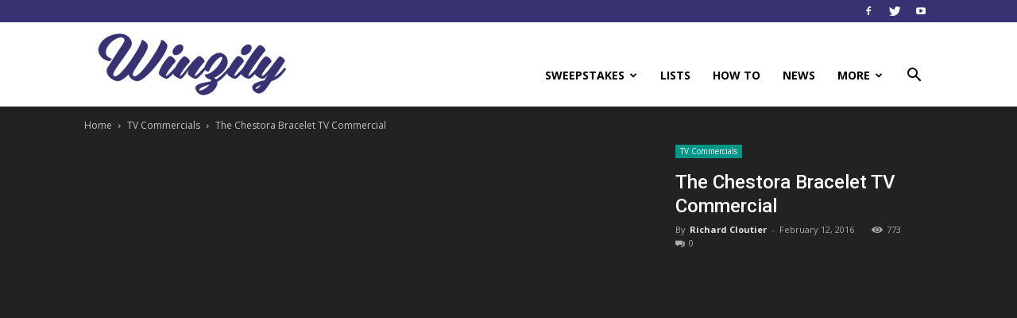

--- FILE ---
content_type: text/html; charset=UTF-8
request_url: https://www.winzily.com/tv-commercials/the-chestora-bracelet-tv-commercial/
body_size: 20330
content:
<!doctype html > <!--[if IE 8]><html class="ie8" lang="en"> <![endif]--> <!--[if IE 9]><html class="ie9" lang="en"> <![endif]--> <!--[if gt IE 8]><!--><html lang="en-US"> <!--<![endif]--><head><link rel="stylesheet" media="print" onload="this.onload=null;this.media='all';" id="ao_optimized_gfonts" href="https://fonts.googleapis.com/css?family=Open+Sans%3A400%2C600%2C700%7CRoboto%3A400%2C500%2C700&amp;display=swap"><link media="all" href="https://www.winzily.com/wp-content/cache/autoptimize/css/autoptimize_8754c28d43ba1ab8dd330eba453e100e.css" rel="stylesheet"><title>The Chestora Bracelet TV Commercial - Winzily</title><meta charset="UTF-8" /><meta name="viewport" content="width=device-width, initial-scale=1.0"><link rel="pingback" href="https://www.winzily.com/xmlrpc.php" /> <script data-cfasync="false" data-no-defer="1" data-no-minify="1" data-no-optimize="1">var ewww_webp_supported=!1;function check_webp_feature(A,e){var w;e=void 0!==e?e:function(){},ewww_webp_supported?e(ewww_webp_supported):((w=new Image).onload=function(){ewww_webp_supported=0<w.width&&0<w.height,e&&e(ewww_webp_supported)},w.onerror=function(){e&&e(!1)},w.src="data:image/webp;base64,"+{alpha:"UklGRkoAAABXRUJQVlA4WAoAAAAQAAAAAAAAAAAAQUxQSAwAAAARBxAR/Q9ERP8DAABWUDggGAAAABQBAJ0BKgEAAQAAAP4AAA3AAP7mtQAAAA=="}[A])}check_webp_feature("alpha");</script><script data-cfasync="false" data-no-defer="1" data-no-minify="1" data-no-optimize="1">var Arrive=function(c,w){"use strict";if(c.MutationObserver&&"undefined"!=typeof HTMLElement){var r,a=0,u=(r=HTMLElement.prototype.matches||HTMLElement.prototype.webkitMatchesSelector||HTMLElement.prototype.mozMatchesSelector||HTMLElement.prototype.msMatchesSelector,{matchesSelector:function(e,t){return e instanceof HTMLElement&&r.call(e,t)},addMethod:function(e,t,r){var a=e[t];e[t]=function(){return r.length==arguments.length?r.apply(this,arguments):"function"==typeof a?a.apply(this,arguments):void 0}},callCallbacks:function(e,t){t&&t.options.onceOnly&&1==t.firedElems.length&&(e=[e[0]]);for(var r,a=0;r=e[a];a++)r&&r.callback&&r.callback.call(r.elem,r.elem);t&&t.options.onceOnly&&1==t.firedElems.length&&t.me.unbindEventWithSelectorAndCallback.call(t.target,t.selector,t.callback)},checkChildNodesRecursively:function(e,t,r,a){for(var i,n=0;i=e[n];n++)r(i,t,a)&&a.push({callback:t.callback,elem:i}),0<i.childNodes.length&&u.checkChildNodesRecursively(i.childNodes,t,r,a)},mergeArrays:function(e,t){var r,a={};for(r in e)e.hasOwnProperty(r)&&(a[r]=e[r]);for(r in t)t.hasOwnProperty(r)&&(a[r]=t[r]);return a},toElementsArray:function(e){return e=void 0!==e&&("number"!=typeof e.length||e===c)?[e]:e}}),e=(l.prototype.addEvent=function(e,t,r,a){a={target:e,selector:t,options:r,callback:a,firedElems:[]};return this._beforeAdding&&this._beforeAdding(a),this._eventsBucket.push(a),a},l.prototype.removeEvent=function(e){for(var t,r=this._eventsBucket.length-1;t=this._eventsBucket[r];r--)e(t)&&(this._beforeRemoving&&this._beforeRemoving(t),(t=this._eventsBucket.splice(r,1))&&t.length&&(t[0].callback=null))},l.prototype.beforeAdding=function(e){this._beforeAdding=e},l.prototype.beforeRemoving=function(e){this._beforeRemoving=e},l),t=function(i,n){var o=new e,l=this,s={fireOnAttributesModification:!1};return o.beforeAdding(function(t){var e=t.target;e!==c.document&&e!==c||(e=document.getElementsByTagName("html")[0]);var r=new MutationObserver(function(e){n.call(this,e,t)}),a=i(t.options);r.observe(e,a),t.observer=r,t.me=l}),o.beforeRemoving(function(e){e.observer.disconnect()}),this.bindEvent=function(e,t,r){t=u.mergeArrays(s,t);for(var a=u.toElementsArray(this),i=0;i<a.length;i++)o.addEvent(a[i],e,t,r)},this.unbindEvent=function(){var r=u.toElementsArray(this);o.removeEvent(function(e){for(var t=0;t<r.length;t++)if(this===w||e.target===r[t])return!0;return!1})},this.unbindEventWithSelectorOrCallback=function(r){var a=u.toElementsArray(this),i=r,e="function"==typeof r?function(e){for(var t=0;t<a.length;t++)if((this===w||e.target===a[t])&&e.callback===i)return!0;return!1}:function(e){for(var t=0;t<a.length;t++)if((this===w||e.target===a[t])&&e.selector===r)return!0;return!1};o.removeEvent(e)},this.unbindEventWithSelectorAndCallback=function(r,a){var i=u.toElementsArray(this);o.removeEvent(function(e){for(var t=0;t<i.length;t++)if((this===w||e.target===i[t])&&e.selector===r&&e.callback===a)return!0;return!1})},this},i=new function(){var s={fireOnAttributesModification:!1,onceOnly:!1,existing:!1};function n(e,t,r){return!(!u.matchesSelector(e,t.selector)||(e._id===w&&(e._id=a++),-1!=t.firedElems.indexOf(e._id)))&&(t.firedElems.push(e._id),!0)}var c=(i=new t(function(e){var t={attributes:!1,childList:!0,subtree:!0};return e.fireOnAttributesModification&&(t.attributes=!0),t},function(e,i){e.forEach(function(e){var t=e.addedNodes,r=e.target,a=[];null!==t&&0<t.length?u.checkChildNodesRecursively(t,i,n,a):"attributes"===e.type&&n(r,i)&&a.push({callback:i.callback,elem:r}),u.callCallbacks(a,i)})})).bindEvent;return i.bindEvent=function(e,t,r){t=void 0===r?(r=t,s):u.mergeArrays(s,t);var a=u.toElementsArray(this);if(t.existing){for(var i=[],n=0;n<a.length;n++)for(var o=a[n].querySelectorAll(e),l=0;l<o.length;l++)i.push({callback:r,elem:o[l]});if(t.onceOnly&&i.length)return r.call(i[0].elem,i[0].elem);setTimeout(u.callCallbacks,1,i)}c.call(this,e,t,r)},i},o=new function(){var a={};function i(e,t){return u.matchesSelector(e,t.selector)}var n=(o=new t(function(){return{childList:!0,subtree:!0}},function(e,r){e.forEach(function(e){var t=e.removedNodes,e=[];null!==t&&0<t.length&&u.checkChildNodesRecursively(t,r,i,e),u.callCallbacks(e,r)})})).bindEvent;return o.bindEvent=function(e,t,r){t=void 0===r?(r=t,a):u.mergeArrays(a,t),n.call(this,e,t,r)},o};d(HTMLElement.prototype),d(NodeList.prototype),d(HTMLCollection.prototype),d(HTMLDocument.prototype),d(Window.prototype);var n={};return s(i,n,"unbindAllArrive"),s(o,n,"unbindAllLeave"),n}function l(){this._eventsBucket=[],this._beforeAdding=null,this._beforeRemoving=null}function s(e,t,r){u.addMethod(t,r,e.unbindEvent),u.addMethod(t,r,e.unbindEventWithSelectorOrCallback),u.addMethod(t,r,e.unbindEventWithSelectorAndCallback)}function d(e){e.arrive=i.bindEvent,s(i,e,"unbindArrive"),e.leave=o.bindEvent,s(o,e,"unbindLeave")}}(window,void 0),ewww_webp_supported=!1;function check_webp_feature(e,t){var r;ewww_webp_supported?t(ewww_webp_supported):((r=new Image).onload=function(){ewww_webp_supported=0<r.width&&0<r.height,t(ewww_webp_supported)},r.onerror=function(){t(!1)},r.src="data:image/webp;base64,"+{alpha:"UklGRkoAAABXRUJQVlA4WAoAAAAQAAAAAAAAAAAAQUxQSAwAAAARBxAR/Q9ERP8DAABWUDggGAAAABQBAJ0BKgEAAQAAAP4AAA3AAP7mtQAAAA==",animation:"UklGRlIAAABXRUJQVlA4WAoAAAASAAAAAAAAAAAAQU5JTQYAAAD/////AABBTk1GJgAAAAAAAAAAAAAAAAAAAGQAAABWUDhMDQAAAC8AAAAQBxAREYiI/gcA"}[e])}function ewwwLoadImages(e){if(e){for(var t=document.querySelectorAll(".batch-image img, .image-wrapper a, .ngg-pro-masonry-item a, .ngg-galleria-offscreen-seo-wrapper a"),r=0,a=t.length;r<a;r++)ewwwAttr(t[r],"data-src",t[r].getAttribute("data-webp")),ewwwAttr(t[r],"data-thumbnail",t[r].getAttribute("data-webp-thumbnail"));for(var i=document.querySelectorAll("div.woocommerce-product-gallery__image"),r=0,a=i.length;r<a;r++)ewwwAttr(i[r],"data-thumb",i[r].getAttribute("data-webp-thumb"))}for(var n=document.querySelectorAll("video"),r=0,a=n.length;r<a;r++)ewwwAttr(n[r],"poster",e?n[r].getAttribute("data-poster-webp"):n[r].getAttribute("data-poster-image"));for(var o,l=document.querySelectorAll("img.ewww_webp_lazy_load"),r=0,a=l.length;r<a;r++)e&&(ewwwAttr(l[r],"data-lazy-srcset",l[r].getAttribute("data-lazy-srcset-webp")),ewwwAttr(l[r],"data-srcset",l[r].getAttribute("data-srcset-webp")),ewwwAttr(l[r],"data-lazy-src",l[r].getAttribute("data-lazy-src-webp")),ewwwAttr(l[r],"data-src",l[r].getAttribute("data-src-webp")),ewwwAttr(l[r],"data-orig-file",l[r].getAttribute("data-webp-orig-file")),ewwwAttr(l[r],"data-medium-file",l[r].getAttribute("data-webp-medium-file")),ewwwAttr(l[r],"data-large-file",l[r].getAttribute("data-webp-large-file")),null!=(o=l[r].getAttribute("srcset"))&&!1!==o&&o.includes("R0lGOD")&&ewwwAttr(l[r],"src",l[r].getAttribute("data-lazy-src-webp"))),l[r].className=l[r].className.replace(/\bewww_webp_lazy_load\b/,"");for(var s=document.querySelectorAll(".ewww_webp"),r=0,a=s.length;r<a;r++)e?(ewwwAttr(s[r],"srcset",s[r].getAttribute("data-srcset-webp")),ewwwAttr(s[r],"src",s[r].getAttribute("data-src-webp")),ewwwAttr(s[r],"data-orig-file",s[r].getAttribute("data-webp-orig-file")),ewwwAttr(s[r],"data-medium-file",s[r].getAttribute("data-webp-medium-file")),ewwwAttr(s[r],"data-large-file",s[r].getAttribute("data-webp-large-file")),ewwwAttr(s[r],"data-large_image",s[r].getAttribute("data-webp-large_image")),ewwwAttr(s[r],"data-src",s[r].getAttribute("data-webp-src"))):(ewwwAttr(s[r],"srcset",s[r].getAttribute("data-srcset-img")),ewwwAttr(s[r],"src",s[r].getAttribute("data-src-img"))),s[r].className=s[r].className.replace(/\bewww_webp\b/,"ewww_webp_loaded");window.jQuery&&jQuery.fn.isotope&&jQuery.fn.imagesLoaded&&(jQuery(".fusion-posts-container-infinite").imagesLoaded(function(){jQuery(".fusion-posts-container-infinite").hasClass("isotope")&&jQuery(".fusion-posts-container-infinite").isotope()}),jQuery(".fusion-portfolio:not(.fusion-recent-works) .fusion-portfolio-wrapper").imagesLoaded(function(){jQuery(".fusion-portfolio:not(.fusion-recent-works) .fusion-portfolio-wrapper").isotope()}))}function ewwwWebPInit(e){ewwwLoadImages(e),ewwwNggLoadGalleries(e),document.arrive(".ewww_webp",function(){ewwwLoadImages(e)}),document.arrive(".ewww_webp_lazy_load",function(){ewwwLoadImages(e)}),document.arrive("videos",function(){ewwwLoadImages(e)}),"loading"==document.readyState?document.addEventListener("DOMContentLoaded",ewwwJSONParserInit):("undefined"!=typeof galleries&&ewwwNggParseGalleries(e),ewwwWooParseVariations(e))}function ewwwAttr(e,t,r){null!=r&&!1!==r&&e.setAttribute(t,r)}function ewwwJSONParserInit(){"undefined"!=typeof galleries&&check_webp_feature("alpha",ewwwNggParseGalleries),check_webp_feature("alpha",ewwwWooParseVariations)}function ewwwWooParseVariations(e){if(e)for(var t=document.querySelectorAll("form.variations_form"),r=0,a=t.length;r<a;r++){var i=t[r].getAttribute("data-product_variations"),n=!1;try{for(var o in i=JSON.parse(i))void 0!==i[o]&&void 0!==i[o].image&&(void 0!==i[o].image.src_webp&&(i[o].image.src=i[o].image.src_webp,n=!0),void 0!==i[o].image.srcset_webp&&(i[o].image.srcset=i[o].image.srcset_webp,n=!0),void 0!==i[o].image.full_src_webp&&(i[o].image.full_src=i[o].image.full_src_webp,n=!0),void 0!==i[o].image.gallery_thumbnail_src_webp&&(i[o].image.gallery_thumbnail_src=i[o].image.gallery_thumbnail_src_webp,n=!0),void 0!==i[o].image.thumb_src_webp&&(i[o].image.thumb_src=i[o].image.thumb_src_webp,n=!0));n&&ewwwAttr(t[r],"data-product_variations",JSON.stringify(i))}catch(e){}}}function ewwwNggParseGalleries(e){if(e)for(var t in galleries){var r=galleries[t];galleries[t].images_list=ewwwNggParseImageList(r.images_list)}}function ewwwNggLoadGalleries(e){e&&document.addEventListener("ngg.galleria.themeadded",function(e,t){window.ngg_galleria._create_backup=window.ngg_galleria.create,window.ngg_galleria.create=function(e,t){var r=$(e).data("id");return galleries["gallery_"+r].images_list=ewwwNggParseImageList(galleries["gallery_"+r].images_list),window.ngg_galleria._create_backup(e,t)}})}function ewwwNggParseImageList(e){for(var t in e){var r=e[t];if(void 0!==r["image-webp"]&&(e[t].image=r["image-webp"],delete e[t]["image-webp"]),void 0!==r["thumb-webp"]&&(e[t].thumb=r["thumb-webp"],delete e[t]["thumb-webp"]),void 0!==r.full_image_webp&&(e[t].full_image=r.full_image_webp,delete e[t].full_image_webp),void 0!==r.srcsets)for(var a in r.srcsets)nggSrcset=r.srcsets[a],void 0!==r.srcsets[a+"-webp"]&&(e[t].srcsets[a]=r.srcsets[a+"-webp"],delete e[t].srcsets[a+"-webp"]);if(void 0!==r.full_srcsets)for(var i in r.full_srcsets)nggFSrcset=r.full_srcsets[i],void 0!==r.full_srcsets[i+"-webp"]&&(e[t].full_srcsets[i]=r.full_srcsets[i+"-webp"],delete e[t].full_srcsets[i+"-webp"])}return e}check_webp_feature("alpha",ewwwWebPInit);</script><meta name='robots' content='index, follow, max-image-preview:large, max-snippet:-1, max-video-preview:-1' /><link rel="icon" type="image/png" href="https://www.winzily.com/wp-content/uploads/2020/10/favicon-new.png"><link rel="apple-touch-icon" sizes="76x76" href="https://www.winzily.com/wp-content/uploads/2016/01/bookmarklet_76.png"/><link rel="apple-touch-icon" sizes="120x120" href="https://www.winzily.com/wp-content/uploads/2016/01/bookmarklet_120.png"/><link rel="apple-touch-icon" sizes="152x152" href="https://www.winzily.com/wp-content/uploads/2016/01/bookmarklet_152.png"/><link rel="apple-touch-icon" sizes="114x114" href="https://www.winzily.com/wp-content/uploads/2016/01/bookmarklet_114.png"/><link rel="apple-touch-icon" sizes="144x144" href="https://www.winzily.com/wp-content/uploads/2016/01/bookmarklet_144.png"/><meta name="description" content="This Valentine&#039;s Day, get the chance to give the 14-K gold plated Chestora Bracelet. Find out how to win it by watching The Chestora Bracelet TV Commercial." /><link rel="canonical" href="https://www.winzily.com/tv-commercials/the-chestora-bracelet-tv-commercial/" /><meta property="og:locale" content="en_US" /><meta property="og:type" content="article" /><meta property="og:title" content="The Chestora Bracelet TV Commercial - Winzily" /><meta property="og:description" content="This Valentine&#039;s Day, get the chance to give the 14-K gold plated Chestora Bracelet. Find out how to win it by watching The Chestora Bracelet TV Commercial." /><meta property="og:url" content="https://www.winzily.com/tv-commercials/the-chestora-bracelet-tv-commercial/" /><meta property="og:site_name" content="Winzily" /><meta property="article:publisher" content="https://www.facebook.com/winzily/" /><meta property="article:author" content="https://www.facebook.com/Winzily-1715142232040462/" /><meta property="article:published_time" content="2016-02-12T13:40:55+00:00" /><meta property="article:modified_time" content="2016-04-27T06:07:18+00:00" /><meta property="og:image" content="https://www.winzily.com/wp-content/uploads/2016/02/The-Chestora-Bracelet-TV-Commercial.jpg" /><meta property="og:image:width" content="848" /><meta property="og:image:height" content="426" /><meta property="og:image:type" content="image/jpeg" /><meta name="author" content="Richard Cloutier" /><meta name="twitter:card" content="summary_large_image" /><meta name="twitter:creator" content="@https://www.twitter.com/winzilybuzz" /><meta name="twitter:site" content="@winzilybuzz" /><meta name="twitter:label1" content="Written by" /><meta name="twitter:data1" content="Richard Cloutier" /><meta name="twitter:label2" content="Est. reading time" /><meta name="twitter:data2" content="1 minute" /> <script type="application/ld+json" class="yoast-schema-graph">{"@context":"https://schema.org","@graph":[{"@type":"Article","@id":"https://www.winzily.com/tv-commercials/the-chestora-bracelet-tv-commercial/#article","isPartOf":{"@id":"https://www.winzily.com/tv-commercials/the-chestora-bracelet-tv-commercial/"},"author":{"name":"Richard Cloutier","@id":"https://www.winzily.com/#/schema/person/228ef35c60102b9dcb1d13773e6e7291"},"headline":"The Chestora Bracelet TV Commercial","datePublished":"2016-02-12T13:40:55+00:00","dateModified":"2016-04-27T06:07:18+00:00","mainEntityOfPage":{"@id":"https://www.winzily.com/tv-commercials/the-chestora-bracelet-tv-commercial/"},"wordCount":151,"commentCount":0,"publisher":{"@id":"https://www.winzily.com/#organization"},"image":{"@id":"https://www.winzily.com/tv-commercials/the-chestora-bracelet-tv-commercial/#primaryimage"},"thumbnailUrl":"https://i0.wp.com/www.winzily.com/wp-content/uploads/2016/02/The-Chestora-Bracelet-TV-Commercial.jpg?fit=848%2C426&ssl=1","keywords":["Cheetos Sweepstakes 2016"],"articleSection":["TV Commercials"],"inLanguage":"en-US","potentialAction":[{"@type":"CommentAction","name":"Comment","target":["https://www.winzily.com/tv-commercials/the-chestora-bracelet-tv-commercial/#respond"]}]},{"@type":"WebPage","@id":"https://www.winzily.com/tv-commercials/the-chestora-bracelet-tv-commercial/","url":"https://www.winzily.com/tv-commercials/the-chestora-bracelet-tv-commercial/","name":"The Chestora Bracelet TV Commercial - Winzily","isPartOf":{"@id":"https://www.winzily.com/#website"},"primaryImageOfPage":{"@id":"https://www.winzily.com/tv-commercials/the-chestora-bracelet-tv-commercial/#primaryimage"},"image":{"@id":"https://www.winzily.com/tv-commercials/the-chestora-bracelet-tv-commercial/#primaryimage"},"thumbnailUrl":"https://i0.wp.com/www.winzily.com/wp-content/uploads/2016/02/The-Chestora-Bracelet-TV-Commercial.jpg?fit=848%2C426&ssl=1","datePublished":"2016-02-12T13:40:55+00:00","dateModified":"2016-04-27T06:07:18+00:00","description":"This Valentine's Day, get the chance to give the 14-K gold plated Chestora Bracelet. Find out how to win it by watching The Chestora Bracelet TV Commercial.","breadcrumb":{"@id":"https://www.winzily.com/tv-commercials/the-chestora-bracelet-tv-commercial/#breadcrumb"},"inLanguage":"en-US","potentialAction":[{"@type":"ReadAction","target":["https://www.winzily.com/tv-commercials/the-chestora-bracelet-tv-commercial/"]}]},{"@type":"ImageObject","inLanguage":"en-US","@id":"https://www.winzily.com/tv-commercials/the-chestora-bracelet-tv-commercial/#primaryimage","url":"https://i0.wp.com/www.winzily.com/wp-content/uploads/2016/02/The-Chestora-Bracelet-TV-Commercial.jpg?fit=848%2C426&ssl=1","contentUrl":"https://i0.wp.com/www.winzily.com/wp-content/uploads/2016/02/The-Chestora-Bracelet-TV-Commercial.jpg?fit=848%2C426&ssl=1","width":848,"height":426,"caption":"The Chestora Bracelet TV Commercial"},{"@type":"BreadcrumbList","@id":"https://www.winzily.com/tv-commercials/the-chestora-bracelet-tv-commercial/#breadcrumb","itemListElement":[{"@type":"ListItem","position":1,"name":"Home","item":"https://www.winzily.com/"},{"@type":"ListItem","position":2,"name":"The Chestora Bracelet TV Commercial"}]},{"@type":"WebSite","@id":"https://www.winzily.com/#website","url":"https://www.winzily.com/","name":"Winzily","description":"Find Sweepstakes, How To Articles, Sweepstakes TV Spots &amp; more","publisher":{"@id":"https://www.winzily.com/#organization"},"potentialAction":[{"@type":"SearchAction","target":{"@type":"EntryPoint","urlTemplate":"https://www.winzily.com/?s={search_term_string}"},"query-input":"required name=search_term_string"}],"inLanguage":"en-US"},{"@type":"Organization","@id":"https://www.winzily.com/#organization","name":"Winzily","url":"https://www.winzily.com/","logo":{"@type":"ImageObject","inLanguage":"en-US","@id":"https://www.winzily.com/#/schema/logo/image/","url":"https://www.winzily.com/wp-content/uploads/2016/01/winzily_logo.png","contentUrl":"https://www.winzily.com/wp-content/uploads/2016/01/winzily_logo.png","width":272,"height":90,"caption":"Winzily"},"image":{"@id":"https://www.winzily.com/#/schema/logo/image/"},"sameAs":["https://www.facebook.com/winzily/","https://x.com/winzilybuzz","https://youtube.com/c/WinzilyBuzz"]},{"@type":"Person","@id":"https://www.winzily.com/#/schema/person/228ef35c60102b9dcb1d13773e6e7291","name":"Richard Cloutier","image":{"@type":"ImageObject","inLanguage":"en-US","@id":"https://www.winzily.com/#/schema/person/image/","url":"https://i0.wp.com/www.winzily.com/wp-content/uploads/2016/03/winzily_icon.png?fit=96%2C96&ssl=1","contentUrl":"https://i0.wp.com/www.winzily.com/wp-content/uploads/2016/03/winzily_icon.png?fit=96%2C96&ssl=1","caption":"Richard Cloutier"},"sameAs":["https://www.winzily.com","https://www.facebook.com/Winzily-1715142232040462/","https://x.com/https://www.twitter.com/winzilybuzz","https://youtube.com/c/WinzilyBuzz"],"url":"https://www.winzily.com/author/richard_cloutier/"}]}</script> <link rel='dns-prefetch' href='//stats.wp.com' /><link rel='dns-prefetch' href='//i0.wp.com' /><link rel='dns-prefetch' href='//c0.wp.com' /><link href='https://fonts.gstatic.com' crossorigin='anonymous' rel='preconnect' /><link rel="alternate" type="application/rss+xml" title="Winzily &raquo; Feed" href="https://www.winzily.com/feed/" /><link rel="alternate" type="application/rss+xml" title="Winzily &raquo; Comments Feed" href="https://www.winzily.com/comments/feed/" /><link rel="alternate" type="application/rss+xml" title="Winzily &raquo; The Chestora Bracelet TV Commercial Comments Feed" href="https://www.winzily.com/tv-commercials/the-chestora-bracelet-tv-commercial/feed/" /> <script type="text/javascript">window._wpemojiSettings = {"baseUrl":"https:\/\/s.w.org\/images\/core\/emoji\/14.0.0\/72x72\/","ext":".png","svgUrl":"https:\/\/s.w.org\/images\/core\/emoji\/14.0.0\/svg\/","svgExt":".svg","source":{"concatemoji":"https:\/\/www.winzily.com\/wp-includes\/js\/wp-emoji-release.min.js?ver=6.3.7"}};
/*! This file is auto-generated */
!function(i,n){var o,s,e;function c(e){try{var t={supportTests:e,timestamp:(new Date).valueOf()};sessionStorage.setItem(o,JSON.stringify(t))}catch(e){}}function p(e,t,n){e.clearRect(0,0,e.canvas.width,e.canvas.height),e.fillText(t,0,0);var t=new Uint32Array(e.getImageData(0,0,e.canvas.width,e.canvas.height).data),r=(e.clearRect(0,0,e.canvas.width,e.canvas.height),e.fillText(n,0,0),new Uint32Array(e.getImageData(0,0,e.canvas.width,e.canvas.height).data));return t.every(function(e,t){return e===r[t]})}function u(e,t,n){switch(t){case"flag":return n(e,"\ud83c\udff3\ufe0f\u200d\u26a7\ufe0f","\ud83c\udff3\ufe0f\u200b\u26a7\ufe0f")?!1:!n(e,"\ud83c\uddfa\ud83c\uddf3","\ud83c\uddfa\u200b\ud83c\uddf3")&&!n(e,"\ud83c\udff4\udb40\udc67\udb40\udc62\udb40\udc65\udb40\udc6e\udb40\udc67\udb40\udc7f","\ud83c\udff4\u200b\udb40\udc67\u200b\udb40\udc62\u200b\udb40\udc65\u200b\udb40\udc6e\u200b\udb40\udc67\u200b\udb40\udc7f");case"emoji":return!n(e,"\ud83e\udef1\ud83c\udffb\u200d\ud83e\udef2\ud83c\udfff","\ud83e\udef1\ud83c\udffb\u200b\ud83e\udef2\ud83c\udfff")}return!1}function f(e,t,n){var r="undefined"!=typeof WorkerGlobalScope&&self instanceof WorkerGlobalScope?new OffscreenCanvas(300,150):i.createElement("canvas"),a=r.getContext("2d",{willReadFrequently:!0}),o=(a.textBaseline="top",a.font="600 32px Arial",{});return e.forEach(function(e){o[e]=t(a,e,n)}),o}function t(e){var t=i.createElement("script");t.src=e,t.defer=!0,i.head.appendChild(t)}"undefined"!=typeof Promise&&(o="wpEmojiSettingsSupports",s=["flag","emoji"],n.supports={everything:!0,everythingExceptFlag:!0},e=new Promise(function(e){i.addEventListener("DOMContentLoaded",e,{once:!0})}),new Promise(function(t){var n=function(){try{var e=JSON.parse(sessionStorage.getItem(o));if("object"==typeof e&&"number"==typeof e.timestamp&&(new Date).valueOf()<e.timestamp+604800&&"object"==typeof e.supportTests)return e.supportTests}catch(e){}return null}();if(!n){if("undefined"!=typeof Worker&&"undefined"!=typeof OffscreenCanvas&&"undefined"!=typeof URL&&URL.createObjectURL&&"undefined"!=typeof Blob)try{var e="postMessage("+f.toString()+"("+[JSON.stringify(s),u.toString(),p.toString()].join(",")+"));",r=new Blob([e],{type:"text/javascript"}),a=new Worker(URL.createObjectURL(r),{name:"wpTestEmojiSupports"});return void(a.onmessage=function(e){c(n=e.data),a.terminate(),t(n)})}catch(e){}c(n=f(s,u,p))}t(n)}).then(function(e){for(var t in e)n.supports[t]=e[t],n.supports.everything=n.supports.everything&&n.supports[t],"flag"!==t&&(n.supports.everythingExceptFlag=n.supports.everythingExceptFlag&&n.supports[t]);n.supports.everythingExceptFlag=n.supports.everythingExceptFlag&&!n.supports.flag,n.DOMReady=!1,n.readyCallback=function(){n.DOMReady=!0}}).then(function(){return e}).then(function(){var e;n.supports.everything||(n.readyCallback(),(e=n.source||{}).concatemoji?t(e.concatemoji):e.wpemoji&&e.twemoji&&(t(e.twemoji),t(e.wpemoji)))}))}((window,document),window._wpemojiSettings);</script>  <script type='text/javascript' src='https://www.winzily.com/wp-includes/js/jquery/jquery.min.js?ver=3.7.0' id='jquery-core-js'></script> <link rel="https://api.w.org/" href="https://www.winzily.com/wp-json/" /><link rel="alternate" type="application/json" href="https://www.winzily.com/wp-json/wp/v2/posts/506" /><link rel="EditURI" type="application/rsd+xml" title="RSD" href="https://www.winzily.com/xmlrpc.php?rsd" /><meta name="generator" content="WordPress 6.3.7" /><link rel='shortlink' href='https://www.winzily.com/?p=506' /><link rel="alternate" type="application/json+oembed" href="https://www.winzily.com/wp-json/oembed/1.0/embed?url=https%3A%2F%2Fwww.winzily.com%2Ftv-commercials%2Fthe-chestora-bracelet-tv-commercial%2F" /><link rel="alternate" type="text/xml+oembed" href="https://www.winzily.com/wp-json/oembed/1.0/embed?url=https%3A%2F%2Fwww.winzily.com%2Ftv-commercials%2Fthe-chestora-bracelet-tv-commercial%2F&#038;format=xml" /> <!--[if lt IE 9]><script src="https://cdnjs.cloudflare.com/ajax/libs/html5shiv/3.7.3/html5shiv.js"></script><![endif]--> <script>window.tdb_globals = {"wpRestNonce":"a187800b1c","wpRestUrl":"https:\/\/www.winzily.com\/wp-json\/","permalinkStructure":"\/%category%\/%postname%\/","globalSettings":{"tdcSavingHistory":false},"isAjax":false,"isAdminBarShowing":false,"autoloadScrollPercent":50,"postAutoloadStatus":"off","origPostEditUrl":null};</script> <meta name="generator" content="Powered by WPBakery Page Builder - drag and drop page builder for WordPress."/> <noscript><style>.lazyload[data-src]{display:none !important;}</style></noscript>  <script>var tdBlocksArray = []; //here we store all the items for the current page

	    //td_block class - each ajax block uses a object of this class for requests
	    function tdBlock() {
		    this.id = '';
		    this.block_type = 1; //block type id (1-234 etc)
		    this.atts = '';
		    this.td_column_number = '';
		    this.td_current_page = 1; //
		    this.post_count = 0; //from wp
		    this.found_posts = 0; //from wp
		    this.max_num_pages = 0; //from wp
		    this.td_filter_value = ''; //current live filter value
		    this.is_ajax_running = false;
		    this.td_user_action = ''; // load more or infinite loader (used by the animation)
		    this.header_color = '';
		    this.ajax_pagination_infinite_stop = ''; //show load more at page x
	    }


        // td_js_generator - mini detector
        (function(){
            var htmlTag = document.getElementsByTagName("html")[0];

	        if ( navigator.userAgent.indexOf("MSIE 10.0") > -1 ) {
                htmlTag.className += ' ie10';
            }

            if ( !!navigator.userAgent.match(/Trident.*rv\:11\./) ) {
                htmlTag.className += ' ie11';
            }

	        if ( navigator.userAgent.indexOf("Edge") > -1 ) {
                htmlTag.className += ' ieEdge';
            }

            if ( /(iPad|iPhone|iPod)/g.test(navigator.userAgent) ) {
                htmlTag.className += ' td-md-is-ios';
            }

            var user_agent = navigator.userAgent.toLowerCase();
            if ( user_agent.indexOf("android") > -1 ) {
                htmlTag.className += ' td-md-is-android';
            }

            if ( -1 !== navigator.userAgent.indexOf('Mac OS X')  ) {
                htmlTag.className += ' td-md-is-os-x';
            }

            if ( /chrom(e|ium)/.test(navigator.userAgent.toLowerCase()) ) {
               htmlTag.className += ' td-md-is-chrome';
            }

            if ( -1 !== navigator.userAgent.indexOf('Firefox') ) {
                htmlTag.className += ' td-md-is-firefox';
            }

            if ( -1 !== navigator.userAgent.indexOf('Safari') && -1 === navigator.userAgent.indexOf('Chrome') ) {
                htmlTag.className += ' td-md-is-safari';
            }

            if( -1 !== navigator.userAgent.indexOf('IEMobile') ){
                htmlTag.className += ' td-md-is-iemobile';
            }

        })();




        var tdLocalCache = {};

        ( function () {
            "use strict";

            tdLocalCache = {
                data: {},
                remove: function (resource_id) {
                    delete tdLocalCache.data[resource_id];
                },
                exist: function (resource_id) {
                    return tdLocalCache.data.hasOwnProperty(resource_id) && tdLocalCache.data[resource_id] !== null;
                },
                get: function (resource_id) {
                    return tdLocalCache.data[resource_id];
                },
                set: function (resource_id, cachedData) {
                    tdLocalCache.remove(resource_id);
                    tdLocalCache.data[resource_id] = cachedData;
                }
            };
        })();

    
    
var td_viewport_interval_list=[{"limitBottom":767,"sidebarWidth":228},{"limitBottom":1018,"sidebarWidth":300},{"limitBottom":1140,"sidebarWidth":324}];
var tdc_is_installed="yes";
var td_ajax_url="https:\/\/www.winzily.com\/wp-admin\/admin-ajax.php?td_theme_name=Newspaper&v=12.3";
var td_get_template_directory_uri="https:\/\/www.winzily.com\/wp-content\/plugins\/td-composer\/legacy\/common";
var tds_snap_menu="snap";
var tds_logo_on_sticky="show_header_logo";
var tds_header_style="7";
var td_please_wait="Please wait...";
var td_email_user_pass_incorrect="User or password incorrect!";
var td_email_user_incorrect="Email or username incorrect!";
var td_email_incorrect="Email incorrect!";
var td_user_incorrect="Username incorrect!";
var td_email_user_empty="Email or username empty!";
var td_pass_empty="Pass empty!";
var td_pass_pattern_incorrect="Invalid Pass Pattern!";
var td_retype_pass_incorrect="Retyped Pass incorrect!";
var tds_more_articles_on_post_enable="";
var tds_more_articles_on_post_time_to_wait="1";
var tds_more_articles_on_post_pages_distance_from_top=0;
var tds_theme_color_site_wide="#373373";
var tds_smart_sidebar="";
var tdThemeName="Newspaper";
var td_magnific_popup_translation_tPrev="Previous (Left arrow key)";
var td_magnific_popup_translation_tNext="Next (Right arrow key)";
var td_magnific_popup_translation_tCounter="%curr% of %total%";
var td_magnific_popup_translation_ajax_tError="The content from %url% could not be loaded.";
var td_magnific_popup_translation_image_tError="The image #%curr% could not be loaded.";
var tdBlockNonce="cfb5d73b4b";
var tdDateNamesI18n={"month_names":["January","February","March","April","May","June","July","August","September","October","November","December"],"month_names_short":["Jan","Feb","Mar","Apr","May","Jun","Jul","Aug","Sep","Oct","Nov","Dec"],"day_names":["Sunday","Monday","Tuesday","Wednesday","Thursday","Friday","Saturday"],"day_names_short":["Sun","Mon","Tue","Wed","Thu","Fri","Sat"]};
var tdb_modal_confirm="Save";
var tdb_modal_cancel="Cancel";
var tdb_modal_confirm_alt="Yes";
var tdb_modal_cancel_alt="No";
var td_ad_background_click_link="";
var td_ad_background_click_target="";</script>  <script>(function(i,s,o,g,r,a,m){i['GoogleAnalyticsObject']=r;i[r]=i[r]||function(){
  (i[r].q=i[r].q||[]).push(arguments)},i[r].l=1*new Date();a=s.createElement(o),
  m=s.getElementsByTagName(o)[0];a.async=1;a.src=g;m.parentNode.insertBefore(a,m)
  })(window,document,'script','https://www.google-analytics.com/analytics.js','ga');

  ga('create', 'UA-72491923-1', 'auto');
  ga('send', 'pageview');</script> <script data-ad-client="ca-pub-6899360315203369" async src="https://pagead2.googlesyndication.com/pagead/js/adsbygoogle.js"></script> <script type="application/ld+json">{
        "@context": "http://schema.org",
        "@type": "BreadcrumbList",
        "itemListElement": [
            {
                "@type": "ListItem",
                "position": 1,
                "item": {
                    "@type": "WebSite",
                    "@id": "https://www.winzily.com/",
                    "name": "Home"
                }
            },
            {
                "@type": "ListItem",
                "position": 2,
                    "item": {
                    "@type": "WebPage",
                    "@id": "https://www.winzily.com/topics/tv-commercials/",
                    "name": "TV Commercials"
                }
            }
            ,{
                "@type": "ListItem",
                "position": 3,
                    "item": {
                    "@type": "WebPage",
                    "@id": "https://www.winzily.com/tv-commercials/the-chestora-bracelet-tv-commercial/",
                    "name": "The Chestora Bracelet TV Commercial"                                
                }
            }    
        ]
    }</script>  <noscript><style>.wpb_animate_when_almost_visible { opacity: 1; }</style></noscript></head><body class="post-template-default single single-post postid-506 single-format-video td-standard-pack the-chestora-bracelet-tv-commercial global-block-template-1 single_template_11 wpb-js-composer js-comp-ver-6.4.1 vc_responsive td-full-layout" itemscope="itemscope" itemtype="https://schema.org/WebPage">
<script data-cfasync="false" data-no-defer="1" data-no-minify="1" data-no-optimize="1">if(typeof ewww_webp_supported==="undefined"){var ewww_webp_supported=!1}if(ewww_webp_supported){document.body.classList.add("webp-support")}</script><div class="td-scroll-up  td-hide-scroll-up-on-mob" style="display:none;"><i class="td-icon-menu-up"></i></div><div class="td-menu-background" style="visibility:hidden"></div><div id="td-mobile-nav" style="visibility:hidden"><div class="td-mobile-container"><div class="td-menu-socials-wrap"><div class="td-menu-socials"> <span class="td-social-icon-wrap"> <a target="_blank" href="https://www.facebook.com/winzily" title="Facebook"> <i class="td-icon-font td-icon-facebook"></i> </a> </span> <span class="td-social-icon-wrap"> <a target="_blank" href="https://twitter.com/winzilybuzz" title="Twitter"> <i class="td-icon-font td-icon-twitter"></i> </a> </span> <span class="td-social-icon-wrap"> <a target="_blank" href="https://youtube.com/c/WinzilyBuzz" title="Youtube"> <i class="td-icon-font td-icon-youtube"></i> </a> </span></div><div class="td-mobile-close"> <span><i class="td-icon-close-mobile"></i></span></div></div><div class="td-mobile-content"><div class="menu-main-mobile-container"><ul id="menu-main-mobile" class="td-mobile-main-menu"><li id="menu-item-3357" class="menu-item menu-item-type-taxonomy menu-item-object-category menu-item-has-children menu-item-first menu-item-3357"><a href="https://www.winzily.com/topics/sweepstakes/">Sweepstakes<i class="td-icon-menu-right td-element-after"></i></a><ul class="sub-menu"><li id="menu-item-3359" class="menu-item menu-item-type-taxonomy menu-item-object-category menu-item-3359"><a href="https://www.winzily.com/topics/sweepstakes/cars-trucks-motorcycles/">Cars, Trucks &amp; Motorcycles</a></li><li id="menu-item-3360" class="menu-item menu-item-type-taxonomy menu-item-object-category menu-item-3360"><a href="https://www.winzily.com/topics/sweepstakes/cash-money/">Cash &amp; Money</a></li><li id="menu-item-3361" class="menu-item menu-item-type-taxonomy menu-item-object-category menu-item-3361"><a href="https://www.winzily.com/topics/sweepstakes/clothing-shoes-jewelry/">Clothing, Shoes &amp; Jewelry</a></li><li id="menu-item-3362" class="menu-item menu-item-type-taxonomy menu-item-object-category menu-item-3362"><a href="https://www.winzily.com/topics/sweepstakes/electronics/">Electronics</a></li><li id="menu-item-3363" class="menu-item menu-item-type-taxonomy menu-item-object-category menu-item-3363"><a href="https://www.winzily.com/topics/sweepstakes/food-grocery/">Food &amp; Grocery</a></li><li id="menu-item-3364" class="menu-item menu-item-type-taxonomy menu-item-object-category menu-item-3364"><a href="https://www.winzily.com/topics/sweepstakes/gift-cards-certificates/">Gift Cards &amp; Certificates</a></li><li id="menu-item-3365" class="menu-item menu-item-type-taxonomy menu-item-object-category menu-item-3365"><a href="https://www.winzily.com/topics/sweepstakes/health-beauty/">Health &amp; Beauty</a></li><li id="menu-item-3366" class="menu-item menu-item-type-taxonomy menu-item-object-category menu-item-3366"><a href="https://www.winzily.com/topics/sweepstakes/home-garden-tools/">Home, Garden &amp; Tools</a></li><li id="menu-item-3367" class="menu-item menu-item-type-taxonomy menu-item-object-category menu-item-3367"><a href="https://www.winzily.com/topics/sweepstakes/movies-music-games/">Movies, Music &amp; Games</a></li><li id="menu-item-3368" class="menu-item menu-item-type-taxonomy menu-item-object-category menu-item-3368"><a href="https://www.winzily.com/topics/sweepstakes/sports-outdoors/">Sports &amp; Outdoors</a></li><li id="menu-item-3369" class="menu-item menu-item-type-taxonomy menu-item-object-category menu-item-3369"><a href="https://www.winzily.com/topics/sweepstakes/tickets/">Tickets</a></li><li id="menu-item-3370" class="menu-item menu-item-type-taxonomy menu-item-object-category menu-item-3370"><a href="https://www.winzily.com/topics/sweepstakes/toys-kids-baby/">Toys, Kids &amp; Baby</a></li><li id="menu-item-3371" class="menu-item menu-item-type-taxonomy menu-item-object-category menu-item-3371"><a href="https://www.winzily.com/topics/sweepstakes/travels-vacations/">Travels &amp; Vacations</a></li></ul></li><li id="menu-item-3355" class="menu-item menu-item-type-taxonomy menu-item-object-category menu-item-3355"><a href="https://www.winzily.com/topics/lists/">Lists</a></li><li id="menu-item-3354" class="menu-item menu-item-type-taxonomy menu-item-object-category menu-item-3354"><a href="https://www.winzily.com/topics/how-to/">How To</a></li><li id="menu-item-3356" class="menu-item menu-item-type-taxonomy menu-item-object-category menu-item-3356"><a href="https://www.winzily.com/topics/news/">News</a></li><li id="menu-item-3379" class="menu-item menu-item-type-custom menu-item-object-custom menu-item-has-children menu-item-3379"><a>More<i class="td-icon-menu-right td-element-after"></i></a><ul class="sub-menu"><li id="menu-item-3378" class="menu-item menu-item-type-post_type menu-item-object-page menu-item-3378"><a href="https://www.winzily.com/about/">About Winzily</a></li><li id="menu-item-3377" class="menu-item menu-item-type-post_type menu-item-object-page menu-item-3377"><a href="https://www.winzily.com/contact/">Contact</a></li></ul></li></ul></div></div></div></div><div class="td-search-background" style="visibility:hidden"></div><div class="td-search-wrap-mob" style="visibility:hidden"><div class="td-drop-down-search"><form method="get" class="td-search-form" action="https://www.winzily.com/"><div class="td-search-close"> <span><i class="td-icon-close-mobile"></i></span></div><div role="search" class="td-search-input"> <span>Search</span> <input id="td-header-search-mob" type="text" value="" name="s" autocomplete="off" /></div></form><div id="td-aj-search-mob" class="td-ajax-search-flex"></div></div></div><div id="td-outer-wrap" class="td-theme-wrap"><div class="tdc-header-wrap "><div class="td-header-wrap td-header-style-7 "><div class="td-header-top-menu-full td-container-wrap "><div class="td-container td-header-row td-header-top-menu"><div class="top-bar-style-1"><div class="td-header-sp-top-menu"></div><div class="td-header-sp-top-widget"> <span class="td-social-icon-wrap"> <a target="_blank" href="https://www.facebook.com/winzily" title="Facebook"> <i class="td-icon-font td-icon-facebook"></i> </a> </span> <span class="td-social-icon-wrap"> <a target="_blank" href="https://twitter.com/winzilybuzz" title="Twitter"> <i class="td-icon-font td-icon-twitter"></i> </a> </span> <span class="td-social-icon-wrap"> <a target="_blank" href="https://youtube.com/c/WinzilyBuzz" title="Youtube"> <i class="td-icon-font td-icon-youtube"></i> </a> </span></div></div><div id="login-form" class="white-popup-block mfp-hide mfp-with-anim td-login-modal-wrap"><div class="td-login-wrap"> <a href="#" aria-label="Back" class="td-back-button"><i class="td-icon-modal-back"></i></a><div id="td-login-div" class="td-login-form-div td-display-block"><div class="td-login-panel-title">Sign in</div><div class="td-login-panel-descr">Welcome! Log into your account</div><div class="td_display_err"></div><form id="loginForm" action="#" method="post"><div class="td-login-inputs"><input class="td-login-input" autocomplete="username" type="text" name="login_email" id="login_email" value="" required><label for="login_email">your username</label></div><div class="td-login-inputs"><input class="td-login-input" autocomplete="current-password" type="password" name="login_pass" id="login_pass" value="" required><label for="login_pass">your password</label></div> <input type="button"  name="login_button" id="login_button" class="wpb_button btn td-login-button" value="Login"></form><div class="td-login-info-text"><a href="#" id="forgot-pass-link">Forgot your password? Get help</a></div></div><div id="td-forgot-pass-div" class="td-login-form-div td-display-none"><div class="td-login-panel-title">Password recovery</div><div class="td-login-panel-descr">Recover your password</div><div class="td_display_err"></div><form id="forgotpassForm" action="#" method="post"><div class="td-login-inputs"><input class="td-login-input" type="text" name="forgot_email" id="forgot_email" value="" required><label for="forgot_email">your email</label></div> <input type="button" name="forgot_button" id="forgot_button" class="wpb_button btn td-login-button" value="Send My Password"></form><div class="td-login-info-text">A password will be e-mailed to you.</div></div></div></div></div></div><div class="td-header-menu-wrap-full td-container-wrap "><div class="td-header-menu-wrap td-header-gradient "><div class="td-container td-header-row td-header-main-menu"><div class="td-header-sp-logo"> <a class="td-main-logo" href="https://www.winzily.com/"> <img class="td-retina-data lazyload ewww_webp_lazy_load" data-retina="https://www.winzily.com/wp-content/uploads/2020/10/winzily_logo_retina-new.png" src="[data-uri]" alt="Winzily" title="Winzily" width="272" height="90" data-src="https://www.winzily.com/wp-content/uploads/2020/10/winzily_logo-new.png" decoding="async" data-eio-rwidth="272" data-eio-rheight="90" data-src-webp="https://www.winzily.com/wp-content/uploads/2020/10/winzily_logo-new.png.webp" /><noscript><img class="td-retina-data" data-retina="https://www.winzily.com/wp-content/uploads/2020/10/winzily_logo_retina-new.png" src="https://www.winzily.com/wp-content/uploads/2020/10/winzily_logo-new.png" alt="Winzily" title="Winzily" width="272" height="90" data-eio="l" /></noscript> <span class="td-visual-hidden">Winzily</span> </a></div><div class="header-search-wrap"><div class="td-search-btns-wrap"> <a id="td-header-search-button" href="#" role="button" class="dropdown-toggle " data-toggle="dropdown"><i class="td-icon-search"></i></a> <a id="td-header-search-button-mob" href="#" class="dropdown-toggle " data-toggle="dropdown"><i class="td-icon-search"></i></a></div><div class="td-drop-down-search" aria-labelledby="td-header-search-button"><form method="get" class="td-search-form" action="https://www.winzily.com/"><div role="search" class="td-head-form-search-wrap"> <input id="td-header-search" type="text" value="" name="s" autocomplete="off" /><input class="wpb_button wpb_btn-inverse btn" type="submit" id="td-header-search-top" value="Search" /></div></form><div id="td-aj-search"></div></div></div><div id="td-header-menu" role="navigation"><div id="td-top-mobile-toggle"><a href="#"><i class="td-icon-font td-icon-mobile"></i></a></div><div class="td-main-menu-logo td-logo-in-header"> <a class="td-mobile-logo td-sticky-header" href="https://www.winzily.com/"> <img class="td-retina-data lazyload ewww_webp_lazy_load" data-retina="https://www.winzily.com/wp-content/uploads/2020/10/winzily_logo_retina_mobile-new.png" src="[data-uri]" alt="Winzily" title="Winzily" width="140" height="48" data-src="https://www.winzily.com/wp-content/uploads/2020/10/winzily_logo_mobile-new.png" decoding="async" data-eio-rwidth="140" data-eio-rheight="48" data-src-webp="https://www.winzily.com/wp-content/uploads/2020/10/winzily_logo_mobile-new.png.webp" /><noscript><img class="td-retina-data" data-retina="https://www.winzily.com/wp-content/uploads/2020/10/winzily_logo_retina_mobile-new.png" src="https://www.winzily.com/wp-content/uploads/2020/10/winzily_logo_mobile-new.png" alt="Winzily" title="Winzily" width="140" height="48" data-eio="l" /></noscript> </a> <a class="td-header-logo td-sticky-header" href="https://www.winzily.com/"> <img class="td-retina-data lazyload ewww_webp_lazy_load" data-retina="https://www.winzily.com/wp-content/uploads/2020/10/winzily_logo_retina-new.png" src="[data-uri]" alt="Winzily" title="Winzily" width="272" height="90" data-src="https://www.winzily.com/wp-content/uploads/2020/10/winzily_logo-new.png" decoding="async" data-eio-rwidth="272" data-eio-rheight="90" data-src-webp="https://www.winzily.com/wp-content/uploads/2020/10/winzily_logo-new.png.webp" /><noscript><img class="td-retina-data" data-retina="https://www.winzily.com/wp-content/uploads/2020/10/winzily_logo_retina-new.png" src="https://www.winzily.com/wp-content/uploads/2020/10/winzily_logo-new.png" alt="Winzily" title="Winzily" width="272" height="90" data-eio="l" /></noscript> </a></div><div class="menu-main-mobile-container"><ul id="menu-main-mobile-1" class="sf-menu"><li class="menu-item menu-item-type-taxonomy menu-item-object-category menu-item-has-children menu-item-first td-menu-item td-normal-menu menu-item-3357"><a href="https://www.winzily.com/topics/sweepstakes/">Sweepstakes</a><ul class="sub-menu"><li class="menu-item menu-item-type-taxonomy menu-item-object-category td-menu-item td-normal-menu menu-item-3359"><a href="https://www.winzily.com/topics/sweepstakes/cars-trucks-motorcycles/">Cars, Trucks &amp; Motorcycles</a></li><li class="menu-item menu-item-type-taxonomy menu-item-object-category td-menu-item td-normal-menu menu-item-3360"><a href="https://www.winzily.com/topics/sweepstakes/cash-money/">Cash &amp; Money</a></li><li class="menu-item menu-item-type-taxonomy menu-item-object-category td-menu-item td-normal-menu menu-item-3361"><a href="https://www.winzily.com/topics/sweepstakes/clothing-shoes-jewelry/">Clothing, Shoes &amp; Jewelry</a></li><li class="menu-item menu-item-type-taxonomy menu-item-object-category td-menu-item td-normal-menu menu-item-3362"><a href="https://www.winzily.com/topics/sweepstakes/electronics/">Electronics</a></li><li class="menu-item menu-item-type-taxonomy menu-item-object-category td-menu-item td-normal-menu menu-item-3363"><a href="https://www.winzily.com/topics/sweepstakes/food-grocery/">Food &amp; Grocery</a></li><li class="menu-item menu-item-type-taxonomy menu-item-object-category td-menu-item td-normal-menu menu-item-3364"><a href="https://www.winzily.com/topics/sweepstakes/gift-cards-certificates/">Gift Cards &amp; Certificates</a></li><li class="menu-item menu-item-type-taxonomy menu-item-object-category td-menu-item td-normal-menu menu-item-3365"><a href="https://www.winzily.com/topics/sweepstakes/health-beauty/">Health &amp; Beauty</a></li><li class="menu-item menu-item-type-taxonomy menu-item-object-category td-menu-item td-normal-menu menu-item-3366"><a href="https://www.winzily.com/topics/sweepstakes/home-garden-tools/">Home, Garden &amp; Tools</a></li><li class="menu-item menu-item-type-taxonomy menu-item-object-category td-menu-item td-normal-menu menu-item-3367"><a href="https://www.winzily.com/topics/sweepstakes/movies-music-games/">Movies, Music &amp; Games</a></li><li class="menu-item menu-item-type-taxonomy menu-item-object-category td-menu-item td-normal-menu menu-item-3368"><a href="https://www.winzily.com/topics/sweepstakes/sports-outdoors/">Sports &amp; Outdoors</a></li><li class="menu-item menu-item-type-taxonomy menu-item-object-category td-menu-item td-normal-menu menu-item-3369"><a href="https://www.winzily.com/topics/sweepstakes/tickets/">Tickets</a></li><li class="menu-item menu-item-type-taxonomy menu-item-object-category td-menu-item td-normal-menu menu-item-3370"><a href="https://www.winzily.com/topics/sweepstakes/toys-kids-baby/">Toys, Kids &amp; Baby</a></li><li class="menu-item menu-item-type-taxonomy menu-item-object-category td-menu-item td-normal-menu menu-item-3371"><a href="https://www.winzily.com/topics/sweepstakes/travels-vacations/">Travels &amp; Vacations</a></li></ul></li><li class="menu-item menu-item-type-taxonomy menu-item-object-category td-menu-item td-normal-menu menu-item-3355"><a href="https://www.winzily.com/topics/lists/">Lists</a></li><li class="menu-item menu-item-type-taxonomy menu-item-object-category td-menu-item td-normal-menu menu-item-3354"><a href="https://www.winzily.com/topics/how-to/">How To</a></li><li class="menu-item menu-item-type-taxonomy menu-item-object-category td-menu-item td-normal-menu menu-item-3356"><a href="https://www.winzily.com/topics/news/">News</a></li><li class="menu-item menu-item-type-custom menu-item-object-custom menu-item-has-children td-menu-item td-normal-menu menu-item-3379"><a>More</a><ul class="sub-menu"><li class="menu-item menu-item-type-post_type menu-item-object-page td-menu-item td-normal-menu menu-item-3378"><a href="https://www.winzily.com/about/">About Winzily</a></li><li class="menu-item menu-item-type-post_type menu-item-object-page td-menu-item td-normal-menu menu-item-3377"><a href="https://www.winzily.com/contact/">Contact</a></li></ul></li></ul></div></div></div></div></div></div></div><article id="post-506" class="td-post-template-11 post-506 post type-post status-publish format-video has-post-thumbnail category-tv-commercials tag-cheetos-sweepstakes-2016 post_format-post-format-video td-container-wrap" ><div class="td-video-template-bg"><div class="td-container"><div class="td-pb-row"><div class="td-pb-span12 td-crumb-container"><div class="entry-crumbs"><span><a title="" class="entry-crumb" href="https://www.winzily.com/">Home</a></span> <i class="td-icon-right td-bread-sep"></i> <span><a title="View all posts in TV Commercials" class="entry-crumb" href="https://www.winzily.com/topics/tv-commercials/">TV Commercials</a></span> <i class="td-icon-right td-bread-sep td-bred-no-url-last"></i> <span class="td-bred-no-url-last">The Chestora Bracelet TV Commercial</span></div></div><div class="td-pb-span4 td-post-header"><ul class="td-category"><li class="entry-category"><a  style="background-color:#009688; color:#fff; border-color:#009688;" href="https://www.winzily.com/topics/tv-commercials/">TV Commercials</a></li></ul><header class="td-post-title"><h1 class="entry-title">The Chestora Bracelet TV Commercial</h1><div class="td-module-meta-info"><div class="td-post-author-name"><div class="td-author-by">By</div> <a href="https://www.winzily.com/author/richard_cloutier/">Richard Cloutier</a><div class="td-author-line"> -</div></div> <span class="td-post-date"><time class="entry-date updated td-module-date" datetime="2016-02-12T08:40:55-05:00" >February 12, 2016</time></span><div class="td-post-views"><i class="td-icon-views"></i><span class="td-nr-views-506">771</span></div><div class="td-post-comments"><a href="https://www.winzily.com/tv-commercials/the-chestora-bracelet-tv-commercial/#respond"><i class="td-icon-comments"></i>0</a></div></div></header></div><div class="td-pb-span8 td-post-featured-video"><div class="wpb_video_wrapper"> <iframe class="td-youtube-player lazyload" width="600" height="560"  frameborder="0" allowfullscreen="" allow="autoplay" data-src="https://www.youtube.com/embed/BoK-ZJmTG70?enablejsapi=1&feature=oembed&wmode=opaque&vq=hd720&&&"></iframe></div> <script type="text/javascript">jQuery().ready(function() {
                            tdShowVideo.loadApiYoutube(); 
                        });</script> <div class="td-post-sharing-top"><div id="td_social_sharing_article_top" class="td-post-sharing td-ps-border td-ps-border-grey td-ps-notext td-ps-icon-color td-ps-text-color td-post-sharing-style16 "><div class="td-post-sharing-visible"><div class="td-social-sharing-button td-social-sharing-button-js td-social-handler td-social-share-text"><div class="td-social-but-icon"><i class="td-icon-share"></i></div><div class="td-social-but-text">Share</div></div><a class="td-social-sharing-button td-social-sharing-button-js td-social-network td-social-facebook" href="https://www.facebook.com/sharer.php?u=https%3A%2F%2Fwww.winzily.com%2Ftv-commercials%2Fthe-chestora-bracelet-tv-commercial%2F" title="Facebook" ><div class="td-social-but-icon"><i class="td-icon-facebook"></i></div><div class="td-social-but-text">Facebook</div></a><a class="td-social-sharing-button td-social-sharing-button-js td-social-network td-social-twitter" href="https://twitter.com/intent/tweet?text=The+Chestora+Bracelet+TV+Commercial&url=https%3A%2F%2Fwww.winzily.com%2Ftv-commercials%2Fthe-chestora-bracelet-tv-commercial%2F&via=winzilybuzz" title="Twitter" ><div class="td-social-but-icon"><i class="td-icon-twitter"></i></div><div class="td-social-but-text">Twitter</div></a><a class="td-social-sharing-button td-social-sharing-button-js td-social-network td-social-pinterest" href="https://pinterest.com/pin/create/button/?url=https://www.winzily.com/tv-commercials/the-chestora-bracelet-tv-commercial/&amp;media=https://www.winzily.com/wp-content/uploads/2016/02/The-Chestora-Bracelet-TV-Commercial.jpg&description=This Valentine&#039;s Day, get the chance to give the 14-K gold plated Chestora Bracelet. Find out how to win it by watching The Chestora Bracelet TV Commercial." title="Pinterest" ><div class="td-social-but-icon"><i class="td-icon-pinterest"></i></div><div class="td-social-but-text">Pinterest</div></a><a class="td-social-sharing-button td-social-sharing-button-js td-social-network td-social-mail" href="mailto:?subject=The Chestora Bracelet TV Commercial&body=https://www.winzily.com/tv-commercials/the-chestora-bracelet-tv-commercial/" title="Email" ><div class="td-social-but-icon"><i class="td-icon-mail"></i></div><div class="td-social-but-text">Email</div></a><a class="td-social-sharing-button td-social-sharing-button-js td-social-network td-social-print" href="#" title="Print" ><div class="td-social-but-icon"><i class="td-icon-print"></i></div><div class="td-social-but-text">Print</div></a><a class="td-social-sharing-button td-social-sharing-button-js td-social-network td-social-copy_url" href="https://www.winzily.com/tv-commercials/the-chestora-bracelet-tv-commercial/" title="Copy URL" ><div class="td-social-but-icon"><div class="td-social-copy_url-check td-icon-check"></div><i class="td-icon-copy_url"></i></div><div class="td-social-but-text">Copy URL</div></a></div><div class="td-social-sharing-hidden"><ul class="td-pulldown-filter-list"></ul><a class="td-social-sharing-button td-social-handler td-social-expand-tabs" href="#" data-block-uid="td_social_sharing_article_top" title="More"><div class="td-social-but-icon"><i class="td-icon-plus td-social-expand-tabs-icon"></i></div> </a></div></div></div></div></div></div></div><div class="td-video-template-bg-small"><div class="td-container"><div class="td_block_wrap td_block_related_posts td-related-full-width tdi_2 td_with_ajax_pagination td-pb-border-top td_block_template_1"  data-td-block-uid="tdi_2" ><script>var block_tdi_2 = new tdBlock();
block_tdi_2.id = "tdi_2";
block_tdi_2.atts = '{"limit":10,"ajax_pagination":"next_prev","live_filter":"cur_post_same_categories","td_ajax_filter_type":"td_custom_related","class":"td-related-full-width tdi_2","td_column_number":5,"block_type":"td_block_related_posts","live_filter_cur_post_id":506,"live_filter_cur_post_author":"2","block_template_id":"","header_color":"","ajax_pagination_infinite_stop":"","offset":"","td_ajax_preloading":"","td_filter_default_txt":"","td_ajax_filter_ids":"","el_class":"","color_preset":"","ajax_pagination_next_prev_swipe":"","border_top":"","css":"","tdc_css":"","tdc_css_class":"tdi_2","tdc_css_class_style":"tdi_2_rand_style"}';
block_tdi_2.td_column_number = "5";
block_tdi_2.block_type = "td_block_related_posts";
block_tdi_2.post_count = "10";
block_tdi_2.found_posts = "27";
block_tdi_2.header_color = "";
block_tdi_2.ajax_pagination_infinite_stop = "";
block_tdi_2.max_num_pages = "3";
tdBlocksArray.push(block_tdi_2);</script><h4 class="td-related-title td-block-title"><a id="tdi_3" class="td-related-left td-cur-simple-item" data-td_filter_value="" data-td_block_id="tdi_2" href="#">Giveaways related to this Sweepstakes</a><a id="tdi_4" class="td-related-right" data-td_filter_value="td_related_more_from_author" data-td_block_id="tdi_2" href="#">Visitors who checked this Contest also checked</a></h4><div id=tdi_2 class="td_block_inner"><div class="td-related-row"><div class="td-related-span4"><div class="td_module_related_posts td-animation-stack td_mod_related_posts"><div class="td-module-image"><div class="td-module-thumb"><a href="https://www.winzily.com/tv-commercials/hallmark-channel-renew-it-all-sweepstakes-tv-commercial/" rel="bookmark" class="td-image-wrap " title="Hallmark Channel Renew It All Sweepstakes TV Commercial" ><img width="218" height="150" class="entry-thumb lazyload" src="[data-uri]"     alt="Hallmark Channel Renew It All Sweepstakes TV Commercial" title="Hallmark Channel Renew It All Sweepstakes TV Commercial" data-src="https://i0.wp.com/www.winzily.com/wp-content/uploads/2016/05/renew-it-all-sweepstakes.jpg?resize=218%2C150&ssl=1" decoding="async" data-srcset="https://i0.wp.com/www.winzily.com/wp-content/uploads/2016/05/renew-it-all-sweepstakes.jpg?resize=100%2C70&ssl=1 100w, https://i0.wp.com/www.winzily.com/wp-content/uploads/2016/05/renew-it-all-sweepstakes.jpg?resize=218%2C150&ssl=1 218w, https://i0.wp.com/www.winzily.com/wp-content/uploads/2016/05/renew-it-all-sweepstakes.jpg?zoom=2&resize=218%2C150&ssl=1 436w, https://i0.wp.com/www.winzily.com/wp-content/uploads/2016/05/renew-it-all-sweepstakes.jpg?zoom=3&resize=218%2C150&ssl=1 654w" data-sizes="auto" data-eio-rwidth="218" data-eio-rheight="150" /><noscript><img width="218" height="150" class="entry-thumb" src="https://i0.wp.com/www.winzily.com/wp-content/uploads/2016/05/renew-it-all-sweepstakes.jpg?resize=218%2C150&ssl=1"  srcset="https://i0.wp.com/www.winzily.com/wp-content/uploads/2016/05/renew-it-all-sweepstakes.jpg?resize=100%2C70&ssl=1 100w, https://i0.wp.com/www.winzily.com/wp-content/uploads/2016/05/renew-it-all-sweepstakes.jpg?resize=218%2C150&ssl=1 218w, https://i0.wp.com/www.winzily.com/wp-content/uploads/2016/05/renew-it-all-sweepstakes.jpg?zoom=2&resize=218%2C150&ssl=1 436w, https://i0.wp.com/www.winzily.com/wp-content/uploads/2016/05/renew-it-all-sweepstakes.jpg?zoom=3&resize=218%2C150&ssl=1 654w" sizes="(max-width: 218px) 100vw, 218px"  alt="Hallmark Channel Renew It All Sweepstakes TV Commercial" title="Hallmark Channel Renew It All Sweepstakes TV Commercial" data-eio="l" /></noscript><span class="td-video-play-ico"><i class="td-icon-video-thumb-play"></i></span></a></div> <a href="https://www.winzily.com/topics/tv-commercials/" class="td-post-category">TV Commercials</a></div><div class="item-details"><h3 class="entry-title td-module-title"><a href="https://www.winzily.com/tv-commercials/hallmark-channel-renew-it-all-sweepstakes-tv-commercial/" rel="bookmark" title="Hallmark Channel Renew It All Sweepstakes TV Commercial">Hallmark Channel Renew It All Sweepstakes TV Commercial</a></h3></div></div></div><div class="td-related-span4"><div class="td_module_related_posts td-animation-stack td_mod_related_posts"><div class="td-module-image"><div class="td-module-thumb"><a href="https://www.winzily.com/tv-commercials/warcraft-imax-ultimate-fan-sweepstakes-tv-commercial/" rel="bookmark" class="td-image-wrap " title="Warcraft IMAX Ultimate Fan Sweepstakes TV Commercial" ><img width="218" height="150" class="entry-thumb lazyload" src="[data-uri]"     alt="Warcraft IMAX Ultimate Fan Sweepstakes TV Commercial" title="Warcraft IMAX Ultimate Fan Sweepstakes TV Commercial" data-src="https://i0.wp.com/www.winzily.com/wp-content/uploads/2016/05/maxresdefault.jpg?resize=218%2C150&ssl=1" decoding="async" data-srcset="https://i0.wp.com/www.winzily.com/wp-content/uploads/2016/05/maxresdefault.jpg?resize=100%2C70&ssl=1 100w, https://i0.wp.com/www.winzily.com/wp-content/uploads/2016/05/maxresdefault.jpg?resize=218%2C150&ssl=1 218w, https://i0.wp.com/www.winzily.com/wp-content/uploads/2016/05/maxresdefault.jpg?zoom=2&resize=218%2C150&ssl=1 436w, https://i0.wp.com/www.winzily.com/wp-content/uploads/2016/05/maxresdefault.jpg?zoom=3&resize=218%2C150&ssl=1 654w" data-sizes="auto" data-eio-rwidth="218" data-eio-rheight="150" /><noscript><img width="218" height="150" class="entry-thumb" src="https://i0.wp.com/www.winzily.com/wp-content/uploads/2016/05/maxresdefault.jpg?resize=218%2C150&ssl=1"  srcset="https://i0.wp.com/www.winzily.com/wp-content/uploads/2016/05/maxresdefault.jpg?resize=100%2C70&ssl=1 100w, https://i0.wp.com/www.winzily.com/wp-content/uploads/2016/05/maxresdefault.jpg?resize=218%2C150&ssl=1 218w, https://i0.wp.com/www.winzily.com/wp-content/uploads/2016/05/maxresdefault.jpg?zoom=2&resize=218%2C150&ssl=1 436w, https://i0.wp.com/www.winzily.com/wp-content/uploads/2016/05/maxresdefault.jpg?zoom=3&resize=218%2C150&ssl=1 654w" sizes="(max-width: 218px) 100vw, 218px"  alt="Warcraft IMAX Ultimate Fan Sweepstakes TV Commercial" title="Warcraft IMAX Ultimate Fan Sweepstakes TV Commercial" data-eio="l" /></noscript><span class="td-video-play-ico"><i class="td-icon-video-thumb-play"></i></span></a></div> <a href="https://www.winzily.com/topics/tv-commercials/" class="td-post-category">TV Commercials</a></div><div class="item-details"><h3 class="entry-title td-module-title"><a href="https://www.winzily.com/tv-commercials/warcraft-imax-ultimate-fan-sweepstakes-tv-commercial/" rel="bookmark" title="Warcraft IMAX Ultimate Fan Sweepstakes TV Commercial">Warcraft IMAX Ultimate Fan Sweepstakes TV Commercial</a></h3></div></div></div><div class="td-related-span4"><div class="td_module_related_posts td-animation-stack td_mod_related_posts"><div class="td-module-image"><div class="td-module-thumb"><a href="https://www.winzily.com/tv-commercials/firestone-race-andretti-sweepstakes-tv-commercial/" rel="bookmark" class="td-image-wrap " title="Firestone Race Andretti Sweepstakes TV Commercial" ><img width="218" height="150" class="entry-thumb lazyload" src="[data-uri]"     alt="Firestone Race Andretti Sweepstakes TV Commercial" title="Firestone Race Andretti Sweepstakes TV Commercial" data-src="https://i0.wp.com/www.winzily.com/wp-content/uploads/2016/04/maxresdefault.jpg?resize=218%2C150&ssl=1" decoding="async" data-srcset="https://i0.wp.com/www.winzily.com/wp-content/uploads/2016/04/maxresdefault.jpg?resize=100%2C70&ssl=1 100w, https://i0.wp.com/www.winzily.com/wp-content/uploads/2016/04/maxresdefault.jpg?resize=218%2C150&ssl=1 218w, https://i0.wp.com/www.winzily.com/wp-content/uploads/2016/04/maxresdefault.jpg?zoom=2&resize=218%2C150&ssl=1 436w, https://i0.wp.com/www.winzily.com/wp-content/uploads/2016/04/maxresdefault.jpg?zoom=3&resize=218%2C150&ssl=1 654w" data-sizes="auto" data-eio-rwidth="218" data-eio-rheight="150" /><noscript><img width="218" height="150" class="entry-thumb" src="https://i0.wp.com/www.winzily.com/wp-content/uploads/2016/04/maxresdefault.jpg?resize=218%2C150&ssl=1"  srcset="https://i0.wp.com/www.winzily.com/wp-content/uploads/2016/04/maxresdefault.jpg?resize=100%2C70&ssl=1 100w, https://i0.wp.com/www.winzily.com/wp-content/uploads/2016/04/maxresdefault.jpg?resize=218%2C150&ssl=1 218w, https://i0.wp.com/www.winzily.com/wp-content/uploads/2016/04/maxresdefault.jpg?zoom=2&resize=218%2C150&ssl=1 436w, https://i0.wp.com/www.winzily.com/wp-content/uploads/2016/04/maxresdefault.jpg?zoom=3&resize=218%2C150&ssl=1 654w" sizes="(max-width: 218px) 100vw, 218px"  alt="Firestone Race Andretti Sweepstakes TV Commercial" title="Firestone Race Andretti Sweepstakes TV Commercial" data-eio="l" /></noscript><span class="td-video-play-ico"><i class="td-icon-video-thumb-play"></i></span></a></div> <a href="https://www.winzily.com/topics/tv-commercials/" class="td-post-category">TV Commercials</a></div><div class="item-details"><h3 class="entry-title td-module-title"><a href="https://www.winzily.com/tv-commercials/firestone-race-andretti-sweepstakes-tv-commercial/" rel="bookmark" title="Firestone Race Andretti Sweepstakes TV Commercial">Firestone Race Andretti Sweepstakes TV Commercial</a></h3></div></div></div><div class="td-related-span4"><div class="td_module_related_posts td-animation-stack td_mod_related_posts"><div class="td-module-image"><div class="td-module-thumb"><a href="https://www.winzily.com/tv-commercials/money-monopoly-at-mcdonalds-tv-commercial/" rel="bookmark" class="td-image-wrap " title="Money Monopoly At McDonald’s TV Commercial" ><img width="218" height="150" class="entry-thumb lazyload" src="[data-uri]"     alt="Money Monopoly At McDonald’s TV Commercial" title="Money Monopoly At McDonald’s TV Commercial" data-src="https://i0.wp.com/www.winzily.com/wp-content/uploads/2016/03/McDonald’s-Monopoly-2016-TV-Commercial.jpg?resize=218%2C150&ssl=1" decoding="async" data-srcset="https://i0.wp.com/www.winzily.com/wp-content/uploads/2016/03/McDonald’s-Monopoly-2016-TV-Commercial.jpg?resize=100%2C70&ssl=1 100w, https://i0.wp.com/www.winzily.com/wp-content/uploads/2016/03/McDonald’s-Monopoly-2016-TV-Commercial.jpg?resize=218%2C150&ssl=1 218w, https://i0.wp.com/www.winzily.com/wp-content/uploads/2016/03/McDonald’s-Monopoly-2016-TV-Commercial.jpg?zoom=2&resize=218%2C150&ssl=1 436w, https://i0.wp.com/www.winzily.com/wp-content/uploads/2016/03/McDonald’s-Monopoly-2016-TV-Commercial.jpg?zoom=3&resize=218%2C150&ssl=1 654w" data-sizes="auto" data-eio-rwidth="218" data-eio-rheight="150" /><noscript><img width="218" height="150" class="entry-thumb" src="https://i0.wp.com/www.winzily.com/wp-content/uploads/2016/03/McDonald’s-Monopoly-2016-TV-Commercial.jpg?resize=218%2C150&ssl=1"  srcset="https://i0.wp.com/www.winzily.com/wp-content/uploads/2016/03/McDonald’s-Monopoly-2016-TV-Commercial.jpg?resize=100%2C70&ssl=1 100w, https://i0.wp.com/www.winzily.com/wp-content/uploads/2016/03/McDonald’s-Monopoly-2016-TV-Commercial.jpg?resize=218%2C150&ssl=1 218w, https://i0.wp.com/www.winzily.com/wp-content/uploads/2016/03/McDonald’s-Monopoly-2016-TV-Commercial.jpg?zoom=2&resize=218%2C150&ssl=1 436w, https://i0.wp.com/www.winzily.com/wp-content/uploads/2016/03/McDonald’s-Monopoly-2016-TV-Commercial.jpg?zoom=3&resize=218%2C150&ssl=1 654w" sizes="(max-width: 218px) 100vw, 218px"  alt="Money Monopoly At McDonald’s TV Commercial" title="Money Monopoly At McDonald’s TV Commercial" data-eio="l" /></noscript><span class="td-video-play-ico"><i class="td-icon-video-thumb-play"></i></span></a></div> <a href="https://www.winzily.com/topics/tv-commercials/" class="td-post-category">TV Commercials</a></div><div class="item-details"><h3 class="entry-title td-module-title"><a href="https://www.winzily.com/tv-commercials/money-monopoly-at-mcdonalds-tv-commercial/" rel="bookmark" title="Money Monopoly At McDonald’s TV Commercial">Money Monopoly At McDonald’s TV Commercial</a></h3></div></div></div><div class="td-related-span4"><div class="td_module_related_posts td-animation-stack td_mod_related_posts"><div class="td-module-image"><div class="td-module-thumb"><a href="https://www.winzily.com/tv-commercials/wheeloffortune-carnival-sweepstakes/" rel="bookmark" class="td-image-wrap " title="WheelOfFortune Carnival Spin &#038; Sail Sweepstakes TV Commercial" ><img width="218" height="150" class="entry-thumb lazyload" src="[data-uri]"     alt="Wheel Of Fortune Carnival Spin &amp; Sail Sweepstakes TV Commercial" title="WheelOfFortune Carnival Spin &#038; Sail Sweepstakes TV Commercial" data-src="https://i0.wp.com/www.winzily.com/wp-content/uploads/2016/03/Carnival-Spin-Sail-Sweepstakes.jpg?resize=218%2C150&ssl=1" decoding="async" data-srcset="https://i0.wp.com/www.winzily.com/wp-content/uploads/2016/03/Carnival-Spin-Sail-Sweepstakes.jpg?resize=100%2C70&ssl=1 100w, https://i0.wp.com/www.winzily.com/wp-content/uploads/2016/03/Carnival-Spin-Sail-Sweepstakes.jpg?resize=218%2C150&ssl=1 218w, https://i0.wp.com/www.winzily.com/wp-content/uploads/2016/03/Carnival-Spin-Sail-Sweepstakes.jpg?zoom=2&resize=218%2C150&ssl=1 436w, https://i0.wp.com/www.winzily.com/wp-content/uploads/2016/03/Carnival-Spin-Sail-Sweepstakes.jpg?zoom=3&resize=218%2C150&ssl=1 654w" data-sizes="auto" data-eio-rwidth="218" data-eio-rheight="150" /><noscript><img width="218" height="150" class="entry-thumb" src="https://i0.wp.com/www.winzily.com/wp-content/uploads/2016/03/Carnival-Spin-Sail-Sweepstakes.jpg?resize=218%2C150&ssl=1"  srcset="https://i0.wp.com/www.winzily.com/wp-content/uploads/2016/03/Carnival-Spin-Sail-Sweepstakes.jpg?resize=100%2C70&ssl=1 100w, https://i0.wp.com/www.winzily.com/wp-content/uploads/2016/03/Carnival-Spin-Sail-Sweepstakes.jpg?resize=218%2C150&ssl=1 218w, https://i0.wp.com/www.winzily.com/wp-content/uploads/2016/03/Carnival-Spin-Sail-Sweepstakes.jpg?zoom=2&resize=218%2C150&ssl=1 436w, https://i0.wp.com/www.winzily.com/wp-content/uploads/2016/03/Carnival-Spin-Sail-Sweepstakes.jpg?zoom=3&resize=218%2C150&ssl=1 654w" sizes="(max-width: 218px) 100vw, 218px"  alt="Wheel Of Fortune Carnival Spin &amp; Sail Sweepstakes TV Commercial" title="WheelOfFortune Carnival Spin &#038; Sail Sweepstakes TV Commercial" data-eio="l" /></noscript><span class="td-video-play-ico"><i class="td-icon-video-thumb-play"></i></span></a></div> <a href="https://www.winzily.com/topics/tv-commercials/" class="td-post-category">TV Commercials</a></div><div class="item-details"><h3 class="entry-title td-module-title"><a href="https://www.winzily.com/tv-commercials/wheeloffortune-carnival-sweepstakes/" rel="bookmark" title="WheelOfFortune Carnival Spin &#038; Sail Sweepstakes TV Commercial">WheelOfFortune Carnival Spin &#038; Sail Sweepstakes TV Commercial</a></h3></div></div></div></div><div class="td-related-row"><div class="td-related-span4"><div class="td_module_related_posts td-animation-stack td_mod_related_posts"><div class="td-module-image"><div class="td-module-thumb"><a href="https://www.winzily.com/tv-commercials/lg-play-for-keeps-sweepstakes-tv-commercial/" rel="bookmark" class="td-image-wrap " title="LG Play For Keeps Sweepstakes TV Commercial" ><img width="218" height="150" class="entry-thumb lazyload" src="[data-uri]"     alt="LG Play For Keeps Sweepstakes TV Commercial" title="LG Play For Keeps Sweepstakes TV Commercial" data-src="https://i0.wp.com/www.winzily.com/wp-content/uploads/2016/03/maxresdefault-3.jpg?resize=218%2C150&ssl=1" decoding="async" data-srcset="https://i0.wp.com/www.winzily.com/wp-content/uploads/2016/03/maxresdefault-3.jpg?resize=100%2C70&ssl=1 100w, https://i0.wp.com/www.winzily.com/wp-content/uploads/2016/03/maxresdefault-3.jpg?resize=218%2C150&ssl=1 218w, https://i0.wp.com/www.winzily.com/wp-content/uploads/2016/03/maxresdefault-3.jpg?zoom=2&resize=218%2C150&ssl=1 436w, https://i0.wp.com/www.winzily.com/wp-content/uploads/2016/03/maxresdefault-3.jpg?zoom=3&resize=218%2C150&ssl=1 654w" data-sizes="auto" data-eio-rwidth="218" data-eio-rheight="150" /><noscript><img width="218" height="150" class="entry-thumb" src="https://i0.wp.com/www.winzily.com/wp-content/uploads/2016/03/maxresdefault-3.jpg?resize=218%2C150&ssl=1"  srcset="https://i0.wp.com/www.winzily.com/wp-content/uploads/2016/03/maxresdefault-3.jpg?resize=100%2C70&ssl=1 100w, https://i0.wp.com/www.winzily.com/wp-content/uploads/2016/03/maxresdefault-3.jpg?resize=218%2C150&ssl=1 218w, https://i0.wp.com/www.winzily.com/wp-content/uploads/2016/03/maxresdefault-3.jpg?zoom=2&resize=218%2C150&ssl=1 436w, https://i0.wp.com/www.winzily.com/wp-content/uploads/2016/03/maxresdefault-3.jpg?zoom=3&resize=218%2C150&ssl=1 654w" sizes="(max-width: 218px) 100vw, 218px"  alt="LG Play For Keeps Sweepstakes TV Commercial" title="LG Play For Keeps Sweepstakes TV Commercial" data-eio="l" /></noscript><span class="td-video-play-ico"><i class="td-icon-video-thumb-play"></i></span></a></div> <a href="https://www.winzily.com/topics/tv-commercials/" class="td-post-category">TV Commercials</a></div><div class="item-details"><h3 class="entry-title td-module-title"><a href="https://www.winzily.com/tv-commercials/lg-play-for-keeps-sweepstakes-tv-commercial/" rel="bookmark" title="LG Play For Keeps Sweepstakes TV Commercial">LG Play For Keeps Sweepstakes TV Commercial</a></h3></div></div></div><div class="td-related-span4"><div class="td_module_related_posts td-animation-stack td_mod_related_posts"><div class="td-module-image"><div class="td-module-thumb"><a href="https://www.winzily.com/tv-commercials/airheads-epic-birthday-tv-commercial/" rel="bookmark" class="td-image-wrap " title="Airheads Epic Birthday TV Commercial" ><img width="218" height="150" class="entry-thumb lazyload" src="[data-uri]"     alt="Airheads Epic Birthday TV Commercial" title="Airheads Epic Birthday TV Commercial" data-src="https://i0.wp.com/www.winzily.com/wp-content/uploads/2016/03/AirheadsEpicBirthday.jpg?resize=218%2C150&ssl=1" decoding="async" data-srcset="https://i0.wp.com/www.winzily.com/wp-content/uploads/2016/03/AirheadsEpicBirthday.jpg?resize=100%2C70&ssl=1 100w, https://i0.wp.com/www.winzily.com/wp-content/uploads/2016/03/AirheadsEpicBirthday.jpg?resize=218%2C150&ssl=1 218w, https://i0.wp.com/www.winzily.com/wp-content/uploads/2016/03/AirheadsEpicBirthday.jpg?zoom=2&resize=218%2C150&ssl=1 436w, https://i0.wp.com/www.winzily.com/wp-content/uploads/2016/03/AirheadsEpicBirthday.jpg?zoom=3&resize=218%2C150&ssl=1 654w" data-sizes="auto" data-eio-rwidth="218" data-eio-rheight="150" /><noscript><img width="218" height="150" class="entry-thumb" src="https://i0.wp.com/www.winzily.com/wp-content/uploads/2016/03/AirheadsEpicBirthday.jpg?resize=218%2C150&ssl=1"  srcset="https://i0.wp.com/www.winzily.com/wp-content/uploads/2016/03/AirheadsEpicBirthday.jpg?resize=100%2C70&ssl=1 100w, https://i0.wp.com/www.winzily.com/wp-content/uploads/2016/03/AirheadsEpicBirthday.jpg?resize=218%2C150&ssl=1 218w, https://i0.wp.com/www.winzily.com/wp-content/uploads/2016/03/AirheadsEpicBirthday.jpg?zoom=2&resize=218%2C150&ssl=1 436w, https://i0.wp.com/www.winzily.com/wp-content/uploads/2016/03/AirheadsEpicBirthday.jpg?zoom=3&resize=218%2C150&ssl=1 654w" sizes="(max-width: 218px) 100vw, 218px"  alt="Airheads Epic Birthday TV Commercial" title="Airheads Epic Birthday TV Commercial" data-eio="l" /></noscript><span class="td-video-play-ico"><i class="td-icon-video-thumb-play"></i></span></a></div> <a href="https://www.winzily.com/topics/tv-commercials/" class="td-post-category">TV Commercials</a></div><div class="item-details"><h3 class="entry-title td-module-title"><a href="https://www.winzily.com/tv-commercials/airheads-epic-birthday-tv-commercial/" rel="bookmark" title="Airheads Epic Birthday TV Commercial">Airheads Epic Birthday TV Commercial</a></h3></div></div></div><div class="td-related-span4"><div class="td_module_related_posts td-animation-stack td_mod_related_posts"><div class="td-module-image"><div class="td-module-thumb"><a href="https://www.winzily.com/tv-commercials/wwe-hungry-for-mania-sweepstakes-paige-tv-commercial/" rel="bookmark" class="td-image-wrap " title="WWE Hungry For Mania Sweepstakes Paige TV Commercial" ><img width="218" height="150" class="entry-thumb lazyload" src="[data-uri]"     alt="" title="WWE Hungry For Mania Sweepstakes Paige TV Commercial" data-src="https://i0.wp.com/www.winzily.com/wp-content/uploads/2016/02/maxresdefault-5.jpg?resize=218%2C150&ssl=1" decoding="async" data-srcset="https://i0.wp.com/www.winzily.com/wp-content/uploads/2016/02/maxresdefault-5.jpg?resize=100%2C70&ssl=1 100w, https://i0.wp.com/www.winzily.com/wp-content/uploads/2016/02/maxresdefault-5.jpg?resize=218%2C150&ssl=1 218w, https://i0.wp.com/www.winzily.com/wp-content/uploads/2016/02/maxresdefault-5.jpg?zoom=2&resize=218%2C150&ssl=1 436w" data-sizes="auto" data-eio-rwidth="218" data-eio-rheight="150" /><noscript><img width="218" height="150" class="entry-thumb" src="https://i0.wp.com/www.winzily.com/wp-content/uploads/2016/02/maxresdefault-5.jpg?resize=218%2C150&ssl=1"  srcset="https://i0.wp.com/www.winzily.com/wp-content/uploads/2016/02/maxresdefault-5.jpg?resize=100%2C70&ssl=1 100w, https://i0.wp.com/www.winzily.com/wp-content/uploads/2016/02/maxresdefault-5.jpg?resize=218%2C150&ssl=1 218w, https://i0.wp.com/www.winzily.com/wp-content/uploads/2016/02/maxresdefault-5.jpg?zoom=2&resize=218%2C150&ssl=1 436w" sizes="(max-width: 218px) 100vw, 218px"  alt="" title="WWE Hungry For Mania Sweepstakes Paige TV Commercial" data-eio="l" /></noscript><span class="td-video-play-ico"><i class="td-icon-video-thumb-play"></i></span></a></div> <a href="https://www.winzily.com/topics/tv-commercials/" class="td-post-category">TV Commercials</a></div><div class="item-details"><h3 class="entry-title td-module-title"><a href="https://www.winzily.com/tv-commercials/wwe-hungry-for-mania-sweepstakes-paige-tv-commercial/" rel="bookmark" title="WWE Hungry For Mania Sweepstakes Paige TV Commercial">WWE Hungry For Mania Sweepstakes Paige TV Commercial</a></h3></div></div></div><div class="td-related-span4"><div class="td_module_related_posts td-animation-stack td_mod_related_posts"><div class="td-module-image"><div class="td-module-thumb"><a href="https://www.winzily.com/tv-commercials/sport-clips-mvp-moment-maker-sweepstakes-tv-commercial/" rel="bookmark" class="td-image-wrap " title="Sport Clips MVP Moment Maker Sweepstakes TV Commercial" ><img width="218" height="150" class="entry-thumb lazyload" src="[data-uri]"     alt="Sport Clips MVP Moment Maker Sweepstakes TV Commercial" title="Sport Clips MVP Moment Maker Sweepstakes TV Commercial" data-src="https://i0.wp.com/www.winzily.com/wp-content/uploads/2016/02/maxresdefault-4.jpg?resize=218%2C150&ssl=1" decoding="async" data-srcset="https://i0.wp.com/www.winzily.com/wp-content/uploads/2016/02/maxresdefault-4.jpg?resize=100%2C70&ssl=1 100w, https://i0.wp.com/www.winzily.com/wp-content/uploads/2016/02/maxresdefault-4.jpg?resize=218%2C150&ssl=1 218w, https://i0.wp.com/www.winzily.com/wp-content/uploads/2016/02/maxresdefault-4.jpg?zoom=2&resize=218%2C150&ssl=1 436w, https://i0.wp.com/www.winzily.com/wp-content/uploads/2016/02/maxresdefault-4.jpg?zoom=3&resize=218%2C150&ssl=1 654w" data-sizes="auto" data-eio-rwidth="218" data-eio-rheight="150" /><noscript><img width="218" height="150" class="entry-thumb" src="https://i0.wp.com/www.winzily.com/wp-content/uploads/2016/02/maxresdefault-4.jpg?resize=218%2C150&ssl=1"  srcset="https://i0.wp.com/www.winzily.com/wp-content/uploads/2016/02/maxresdefault-4.jpg?resize=100%2C70&ssl=1 100w, https://i0.wp.com/www.winzily.com/wp-content/uploads/2016/02/maxresdefault-4.jpg?resize=218%2C150&ssl=1 218w, https://i0.wp.com/www.winzily.com/wp-content/uploads/2016/02/maxresdefault-4.jpg?zoom=2&resize=218%2C150&ssl=1 436w, https://i0.wp.com/www.winzily.com/wp-content/uploads/2016/02/maxresdefault-4.jpg?zoom=3&resize=218%2C150&ssl=1 654w" sizes="(max-width: 218px) 100vw, 218px"  alt="Sport Clips MVP Moment Maker Sweepstakes TV Commercial" title="Sport Clips MVP Moment Maker Sweepstakes TV Commercial" data-eio="l" /></noscript><span class="td-video-play-ico"><i class="td-icon-video-thumb-play"></i></span></a></div> <a href="https://www.winzily.com/topics/tv-commercials/" class="td-post-category">TV Commercials</a></div><div class="item-details"><h3 class="entry-title td-module-title"><a href="https://www.winzily.com/tv-commercials/sport-clips-mvp-moment-maker-sweepstakes-tv-commercial/" rel="bookmark" title="Sport Clips MVP Moment Maker Sweepstakes TV Commercial">Sport Clips MVP Moment Maker Sweepstakes TV Commercial</a></h3></div></div></div><div class="td-related-span4"><div class="td_module_related_posts td-animation-stack td_mod_related_posts"><div class="td-module-image"><div class="td-module-thumb"><a href="https://www.winzily.com/tv-commercials/dave-busters-everyones-a-winner-giveaway-tv-commercial/" rel="bookmark" class="td-image-wrap " title="Dave &#038; Buster&#8217;s Everyone&#8217;s A Winner Giveaway TV Commercial" ><img width="218" height="150" class="entry-thumb lazyload" src="[data-uri]"     alt="Everyone&#039;s A Winner TV Commercial" title="Dave &#038; Buster&#8217;s Everyone&#8217;s A Winner Giveaway TV Commercial" data-src="https://i0.wp.com/www.winzily.com/wp-content/uploads/2016/02/maxresdefault-3.jpg?resize=218%2C150&ssl=1" decoding="async" data-srcset="https://i0.wp.com/www.winzily.com/wp-content/uploads/2016/02/maxresdefault-3.jpg?resize=100%2C70&ssl=1 100w, https://i0.wp.com/www.winzily.com/wp-content/uploads/2016/02/maxresdefault-3.jpg?resize=218%2C150&ssl=1 218w, https://i0.wp.com/www.winzily.com/wp-content/uploads/2016/02/maxresdefault-3.jpg?zoom=2&resize=218%2C150&ssl=1 436w, https://i0.wp.com/www.winzily.com/wp-content/uploads/2016/02/maxresdefault-3.jpg?zoom=3&resize=218%2C150&ssl=1 654w" data-sizes="auto" data-eio-rwidth="218" data-eio-rheight="150" /><noscript><img width="218" height="150" class="entry-thumb" src="https://i0.wp.com/www.winzily.com/wp-content/uploads/2016/02/maxresdefault-3.jpg?resize=218%2C150&ssl=1"  srcset="https://i0.wp.com/www.winzily.com/wp-content/uploads/2016/02/maxresdefault-3.jpg?resize=100%2C70&ssl=1 100w, https://i0.wp.com/www.winzily.com/wp-content/uploads/2016/02/maxresdefault-3.jpg?resize=218%2C150&ssl=1 218w, https://i0.wp.com/www.winzily.com/wp-content/uploads/2016/02/maxresdefault-3.jpg?zoom=2&resize=218%2C150&ssl=1 436w, https://i0.wp.com/www.winzily.com/wp-content/uploads/2016/02/maxresdefault-3.jpg?zoom=3&resize=218%2C150&ssl=1 654w" sizes="(max-width: 218px) 100vw, 218px"  alt="Everyone&#039;s A Winner TV Commercial" title="Dave &#038; Buster&#8217;s Everyone&#8217;s A Winner Giveaway TV Commercial" data-eio="l" /></noscript><span class="td-video-play-ico"><i class="td-icon-video-thumb-play"></i></span></a></div> <a href="https://www.winzily.com/topics/tv-commercials/" class="td-post-category">TV Commercials</a></div><div class="item-details"><h3 class="entry-title td-module-title"><a href="https://www.winzily.com/tv-commercials/dave-busters-everyones-a-winner-giveaway-tv-commercial/" rel="bookmark" title="Dave &#038; Buster&#8217;s Everyone&#8217;s A Winner Giveaway TV Commercial">Dave &#038; Buster&#8217;s Everyone&#8217;s A Winner Giveaway TV Commercial</a></h3></div></div></div></div></div><div class="td-next-prev-wrap"><a href="#" class="td-ajax-prev-page ajax-page-disabled" aria-label="prev-page" id="prev-page-tdi_2" data-td_block_id="tdi_2"><i class="td-next-prev-icon td-icon-font td-icon-menu-left"></i></a><a href="#"  class="td-ajax-next-page" aria-label="next-page" id="next-page-tdi_2" data-td_block_id="tdi_2"><i class="td-next-prev-icon td-icon-font td-icon-menu-right"></i></a></div></div></div></div><div class="td-container"><div class="td-pb-row"><div class="td-pb-span8 td-main-content" role="main"><div class="td-ss-main-content"><div class="td-post-content tagdiv-type"><p>Nothing says love like a bracelet with lots of little things hanging off of it. <strong>The Chestora Bracelet</strong>, inspired by the timeless elegance of cheese with gold-plated charms that capture the essence of cinnamon sugar Sweetos, valued at $8,000.</p><p>Watch The Chestora Bracelet TV Commercial and find out how you could win this bracelet at <a href="http://Cheetos.com" target="_blank">Cheetos.com</a>.</p><figure id="attachment_511" aria-describedby="caption-attachment-511" style="width: 852px" class="wp-caption alignnone"><img decoding="async" fetchpriority="high" class="size-full wp-image-511 lazyload" src="[data-uri]" alt="The Chestora Bracelet" width="696" height="346"   data-recalc-dims="1" data-src="https://i0.wp.com/www.winzily.com/wp-content/uploads/2016/02/The-Chestora-Bracelet.jpg?resize=696%2C346&ssl=1" data-srcset="https://i0.wp.com/www.winzily.com/wp-content/uploads/2016/02/The-Chestora-Bracelet.jpg?w=852&amp;ssl=1 852w, https://i0.wp.com/www.winzily.com/wp-content/uploads/2016/02/The-Chestora-Bracelet.jpg?resize=300%2C149&amp;ssl=1 300w, https://i0.wp.com/www.winzily.com/wp-content/uploads/2016/02/The-Chestora-Bracelet.jpg?resize=768%2C382&amp;ssl=1 768w, https://i0.wp.com/www.winzily.com/wp-content/uploads/2016/02/The-Chestora-Bracelet.jpg?resize=324%2C160&amp;ssl=1 324w, https://i0.wp.com/www.winzily.com/wp-content/uploads/2016/02/The-Chestora-Bracelet.jpg?resize=696%2C346&amp;ssl=1 696w, https://i0.wp.com/www.winzily.com/wp-content/uploads/2016/02/The-Chestora-Bracelet.jpg?resize=844%2C420&amp;ssl=1 844w" data-sizes="auto" data-eio-rwidth="696" data-eio-rheight="346" /><noscript><img decoding="async" fetchpriority="high" class="size-full wp-image-511" src="https://i0.wp.com/www.winzily.com/wp-content/uploads/2016/02/The-Chestora-Bracelet.jpg?resize=696%2C346&#038;ssl=1" alt="The Chestora Bracelet" width="696" height="346" srcset="https://i0.wp.com/www.winzily.com/wp-content/uploads/2016/02/The-Chestora-Bracelet.jpg?w=852&amp;ssl=1 852w, https://i0.wp.com/www.winzily.com/wp-content/uploads/2016/02/The-Chestora-Bracelet.jpg?resize=300%2C149&amp;ssl=1 300w, https://i0.wp.com/www.winzily.com/wp-content/uploads/2016/02/The-Chestora-Bracelet.jpg?resize=768%2C382&amp;ssl=1 768w, https://i0.wp.com/www.winzily.com/wp-content/uploads/2016/02/The-Chestora-Bracelet.jpg?resize=324%2C160&amp;ssl=1 324w, https://i0.wp.com/www.winzily.com/wp-content/uploads/2016/02/The-Chestora-Bracelet.jpg?resize=696%2C346&amp;ssl=1 696w, https://i0.wp.com/www.winzily.com/wp-content/uploads/2016/02/The-Chestora-Bracelet.jpg?resize=844%2C420&amp;ssl=1 844w" sizes="(max-width: 696px) 100vw, 696px" data-recalc-dims="1" data-eio="l" /></noscript><figcaption id="caption-attachment-511" class="wp-caption-text">Image Credit: YouTube</figcaption></figure><p>Open only to legal residents of any of the 50 United States or the District of Columbia who are 13 years of age or older at the time of entry. Must have a Facebook account. The Cheetos Sweetos Sweepstakes runs from February 8, 2016 to February 14, 2016 at 11:59:59 p.m. Central Time. Limited to one (1) entry per entrant.</p><h2>About Cheetos Sweetos The Chestora Bracelet Sweepstakes TV Commercial</h2><ul><li>Advertiser: <a href="https://www.youtube.com/channel/UCUnC4wPTiAmMypWHXGwqh-Q" target="_blank">CheetosChannel</a></li><li>Promotion: Cheetos Sweetos Sweepstakes</li><li>Grand Prize: A 14-K gold plated Chestora bracelet</li><li>Published on: February 8, 2016</li><li>Length: 0:53</li></ul></div><footer><div class="td-post-source-tags"><div class="td-post-source-via "><div class="td-post-small-box"><span>VIA</span><a rel="nofollow" href="https://www.youtube.com/watch?v=BoK-ZJmTG70">YouTube</a></div></div><ul class="td-tags td-post-small-box clearfix"><li><span>TAGS</span></li><li><a href="https://www.winzily.com/tag/cheetos-sweepstakes-2016/">Cheetos Sweepstakes 2016</a></li></ul></div><div class="td-post-sharing-bottom"><div class="td-post-sharing-classic"><iframe frameBorder="0"  style="border:none; overflow:hidden; width:auto; height:21px; background-color:transparent;" data-src="https://www.facebook.com/plugins/like.php?href=https://www.winzily.com/tv-commercials/the-chestora-bracelet-tv-commercial/&amp;layout=button_count&amp;show_faces=false&amp;width=105&amp;action=like&amp;colorscheme=light&amp;height=21" class="lazyload"></iframe></div><div id="td_social_sharing_article_bottom" class="td-post-sharing td-ps-bg td-ps-notext td-post-sharing-style1 "><div class="td-post-sharing-visible"><div class="td-social-sharing-button td-social-sharing-button-js td-social-handler td-social-share-text"><div class="td-social-but-icon"><i class="td-icon-share"></i></div><div class="td-social-but-text">Share</div></div><a class="td-social-sharing-button td-social-sharing-button-js td-social-network td-social-facebook" href="https://www.facebook.com/sharer.php?u=https%3A%2F%2Fwww.winzily.com%2Ftv-commercials%2Fthe-chestora-bracelet-tv-commercial%2F" title="Facebook" ><div class="td-social-but-icon"><i class="td-icon-facebook"></i></div><div class="td-social-but-text">Facebook</div></a><a class="td-social-sharing-button td-social-sharing-button-js td-social-network td-social-twitter" href="https://twitter.com/intent/tweet?text=The+Chestora+Bracelet+TV+Commercial&url=https%3A%2F%2Fwww.winzily.com%2Ftv-commercials%2Fthe-chestora-bracelet-tv-commercial%2F&via=winzilybuzz" title="Twitter" ><div class="td-social-but-icon"><i class="td-icon-twitter"></i></div><div class="td-social-but-text">Twitter</div></a><a class="td-social-sharing-button td-social-sharing-button-js td-social-network td-social-pinterest" href="https://pinterest.com/pin/create/button/?url=https://www.winzily.com/tv-commercials/the-chestora-bracelet-tv-commercial/&amp;media=https://www.winzily.com/wp-content/uploads/2016/02/The-Chestora-Bracelet-TV-Commercial.jpg&description=This Valentine&#039;s Day, get the chance to give the 14-K gold plated Chestora Bracelet. Find out how to win it by watching The Chestora Bracelet TV Commercial." title="Pinterest" ><div class="td-social-but-icon"><i class="td-icon-pinterest"></i></div><div class="td-social-but-text">Pinterest</div></a><a class="td-social-sharing-button td-social-sharing-button-js td-social-network td-social-mail" href="mailto:?subject=The Chestora Bracelet TV Commercial&body=https://www.winzily.com/tv-commercials/the-chestora-bracelet-tv-commercial/" title="Email" ><div class="td-social-but-icon"><i class="td-icon-mail"></i></div><div class="td-social-but-text">Email</div></a><a class="td-social-sharing-button td-social-sharing-button-js td-social-network td-social-print" href="#" title="Print" ><div class="td-social-but-icon"><i class="td-icon-print"></i></div><div class="td-social-but-text">Print</div></a><a class="td-social-sharing-button td-social-sharing-button-js td-social-network td-social-copy_url" href="https://www.winzily.com/tv-commercials/the-chestora-bracelet-tv-commercial/" title="Copy URL" ><div class="td-social-but-icon"><div class="td-social-copy_url-check td-icon-check"></div><i class="td-icon-copy_url"></i></div><div class="td-social-but-text">Copy URL</div></a></div><div class="td-social-sharing-hidden"><ul class="td-pulldown-filter-list"></ul><a class="td-social-sharing-button td-social-handler td-social-expand-tabs" href="#" data-block-uid="td_social_sharing_article_bottom" title="More"><div class="td-social-but-icon"><i class="td-icon-plus td-social-expand-tabs-icon"></i></div> </a></div></div></div><div class="td-block-row td-post-next-prev"><div class="td-block-span6 td-post-prev-post"><div class="td-post-next-prev-content"><span>Previous article</span><a href="https://www.winzily.com/tv-commercials/wheel-of-fortune-disney-sea-shore-week-sweepstakes-tv-commercial/">Wheel Of Fortune Disney Sea &#038; Shore Week Sweepstakes TV Commercial</a></div></div><div class="td-next-prev-separator"></div><div class="td-block-span6 td-post-next-post"><div class="td-post-next-prev-content"><span>Next article</span><a href="https://www.winzily.com/tv-commercials/nascar-hashtag-500-sweepstakes-tv-commercial/">NASCAR Hashtag 500 Sweepstakes TV Commercial</a></div></div></div><div class="td-author-name vcard author" style="display: none"><span class="fn"><a href="https://www.winzily.com/author/richard_cloutier/">Richard Cloutier</a></span></div></footer></div></div><div class="td-pb-span4 td-main-sidebar" role="complementary"><div class="td-ss-main-sidebar"><div class="td_block_wrap td_block_3 td_block_widget tdi_7 td-pb-border-top td_block_template_1 td-column-1 td_block_padding"  data-td-block-uid="tdi_7" > <script>var block_tdi_7 = new tdBlock();
block_tdi_7.id = "tdi_7";
block_tdi_7.atts = '{"custom_title":"Trending","custom_url":"","block_template_id":"","header_color":"#ea4335","header_text_color":"#","m1_tl":"","limit":"3","offset":"","el_class":"","post_ids":"-506","category_id":"","category_ids":"","tag_slug":"","autors_id":"","installed_post_types":"","sort":"jetpack_popular_2","td_ajax_filter_type":"","td_ajax_filter_ids":"","td_filter_default_txt":"All","td_ajax_preloading":"","ajax_pagination":"","ajax_pagination_infinite_stop":"","class":"td_block_widget tdi_7","block_type":"td_block_3","separator":"","taxonomies":"","in_all_terms":"","show_modified_date":"","time_ago":"","time_ago_add_txt":"ago","time_ago_txt_pos":"","f_header_font_header":"","f_header_font_title":"Block header","f_header_font_settings":"","f_header_font_family":"","f_header_font_size":"","f_header_font_line_height":"","f_header_font_style":"","f_header_font_weight":"","f_header_font_transform":"","f_header_font_spacing":"","f_header_":"","f_ajax_font_title":"Ajax categories","f_ajax_font_settings":"","f_ajax_font_family":"","f_ajax_font_size":"","f_ajax_font_line_height":"","f_ajax_font_style":"","f_ajax_font_weight":"","f_ajax_font_transform":"","f_ajax_font_spacing":"","f_ajax_":"","f_more_font_title":"Load more button","f_more_font_settings":"","f_more_font_family":"","f_more_font_size":"","f_more_font_line_height":"","f_more_font_style":"","f_more_font_weight":"","f_more_font_transform":"","f_more_font_spacing":"","f_more_":"","m1f_title_font_header":"","m1f_title_font_title":"Article title","m1f_title_font_settings":"","m1f_title_font_family":"","m1f_title_font_size":"","m1f_title_font_line_height":"","m1f_title_font_style":"","m1f_title_font_weight":"","m1f_title_font_transform":"","m1f_title_font_spacing":"","m1f_title_":"","m1f_cat_font_title":"Article category tag","m1f_cat_font_settings":"","m1f_cat_font_family":"","m1f_cat_font_size":"","m1f_cat_font_line_height":"","m1f_cat_font_style":"","m1f_cat_font_weight":"","m1f_cat_font_transform":"","m1f_cat_font_spacing":"","m1f_cat_":"","m1f_meta_font_title":"Article meta info","m1f_meta_font_settings":"","m1f_meta_font_family":"","m1f_meta_font_size":"","m1f_meta_font_line_height":"","m1f_meta_font_style":"","m1f_meta_font_weight":"","m1f_meta_font_transform":"","m1f_meta_font_spacing":"","m1f_meta_":"","ajax_pagination_next_prev_swipe":"","css":"","tdc_css":"","td_column_number":1,"color_preset":"","border_top":"","tdc_css_class":"tdi_7","tdc_css_class_style":"tdi_7_rand_style"}';
block_tdi_7.td_column_number = "1";
block_tdi_7.block_type = "td_block_3";
block_tdi_7.post_count = "2";
block_tdi_7.found_posts = "2";
block_tdi_7.header_color = "#ea4335";
block_tdi_7.ajax_pagination_infinite_stop = "";
block_tdi_7.max_num_pages = "1";
tdBlocksArray.push(block_tdi_7);</script><div class="td-block-title-wrap"><h4 class="block-title td-block-title"><span class="td-pulldown-size">Trending</span></h4></div><div id=tdi_7 class="td_block_inner"><div class="td-block-span12"><div class="td_module_1 td_module_wrap td-animation-stack"><div class="td-module-image"><div class="td-module-thumb"><a href="https://www.winzily.com/lists/wheel-of-fortune-bonus-puzzle-answer-for-today/" rel="bookmark" class="td-image-wrap " title="Wheel Of Fortune Bonus Puzzle Answer For Today Is&#8230;" ><img width="324" height="160" class="entry-thumb lazyload" src="[data-uri]"     alt="Wheel Of Fortune Bonus Puzzle Answer" title="Wheel Of Fortune Bonus Puzzle Answer For Today Is&#8230;" data-src="https://i0.wp.com/www.winzily.com/wp-content/uploads/2017/05/wheel-of-fortune-bonus-puzzle-answer.png?resize=324%2C160&ssl=1" decoding="async" data-srcset="https://i0.wp.com/www.winzily.com/wp-content/uploads/2017/05/wheel-of-fortune-bonus-puzzle-answer.png?resize=324%2C160&ssl=1 324w, https://i0.wp.com/www.winzily.com/wp-content/uploads/2017/05/wheel-of-fortune-bonus-puzzle-answer.png?resize=533%2C261&ssl=1 533w, https://i0.wp.com/www.winzily.com/wp-content/uploads/2017/05/wheel-of-fortune-bonus-puzzle-answer.png?zoom=2&resize=324%2C160&ssl=1 648w, https://i0.wp.com/www.winzily.com/wp-content/uploads/2017/05/wheel-of-fortune-bonus-puzzle-answer.png?zoom=3&resize=324%2C160&ssl=1 972w" data-sizes="auto" data-eio-rwidth="324" data-eio-rheight="160" /><noscript><img width="324" height="160" class="entry-thumb" src="https://i0.wp.com/www.winzily.com/wp-content/uploads/2017/05/wheel-of-fortune-bonus-puzzle-answer.png?resize=324%2C160&ssl=1"  srcset="https://i0.wp.com/www.winzily.com/wp-content/uploads/2017/05/wheel-of-fortune-bonus-puzzle-answer.png?resize=324%2C160&ssl=1 324w, https://i0.wp.com/www.winzily.com/wp-content/uploads/2017/05/wheel-of-fortune-bonus-puzzle-answer.png?resize=533%2C261&ssl=1 533w, https://i0.wp.com/www.winzily.com/wp-content/uploads/2017/05/wheel-of-fortune-bonus-puzzle-answer.png?zoom=2&resize=324%2C160&ssl=1 648w, https://i0.wp.com/www.winzily.com/wp-content/uploads/2017/05/wheel-of-fortune-bonus-puzzle-answer.png?zoom=3&resize=324%2C160&ssl=1 972w" sizes="(max-width: 324px) 100vw, 324px"  alt="Wheel Of Fortune Bonus Puzzle Answer" title="Wheel Of Fortune Bonus Puzzle Answer For Today Is&#8230;" data-eio="l" /></noscript></a></div> <a href="https://www.winzily.com/topics/lists/" class="td-post-category">Lists</a></div><h3 class="entry-title td-module-title"><a href="https://www.winzily.com/lists/wheel-of-fortune-bonus-puzzle-answer-for-today/" rel="bookmark" title="Wheel Of Fortune Bonus Puzzle Answer For Today Is&#8230;">Wheel Of Fortune Bonus Puzzle Answer For Today Is&#8230;</a></h3><div class="td-module-meta-info"> <span class="td-post-author-name"><a href="https://www.winzily.com/author/richard_cloutier/">Richard Cloutier</a> <span>-</span> </span> <span class="td-post-date"><time class="entry-date updated td-module-date" datetime="2025-11-02T05:00:20-05:00" >November 2, 2025</time></span> <span class="td-module-comments"><a href="https://www.winzily.com/lists/wheel-of-fortune-bonus-puzzle-answer-for-today/#comments">11</a></span></div></div></div><div class="td-block-span12"><div class="td_module_1 td_module_wrap td-animation-stack"><div class="td-module-image"><div class="td-module-thumb"><a href="https://www.winzily.com/sweepstakes/ctv-super-bowl-contest-keyword/" rel="bookmark" class="td-image-wrap " title="CTV Super Bowl Contest 2018 (CTV.ca/SuperBowlContest)" ><img width="324" height="160" class="entry-thumb lazyload" src="[data-uri]"     alt="CTV Watch To Win Super Bowl Contest (CTV.ca/SuperBowlContest)" title="CTV Super Bowl Contest 2018 (CTV.ca/SuperBowlContest)" data-src="https://i0.wp.com/www.winzily.com/wp-content/uploads/2017/01/ctv_watchtowin_superbowl_contest.png?resize=324%2C160&ssl=1" decoding="async" data-srcset="https://i0.wp.com/www.winzily.com/wp-content/uploads/2017/01/ctv_watchtowin_superbowl_contest.png?resize=324%2C160&ssl=1 324w, https://i0.wp.com/www.winzily.com/wp-content/uploads/2017/01/ctv_watchtowin_superbowl_contest.png?resize=533%2C261&ssl=1 533w, https://i0.wp.com/www.winzily.com/wp-content/uploads/2017/01/ctv_watchtowin_superbowl_contest.png?zoom=2&resize=324%2C160&ssl=1 648w, https://i0.wp.com/www.winzily.com/wp-content/uploads/2017/01/ctv_watchtowin_superbowl_contest.png?zoom=3&resize=324%2C160&ssl=1 972w" data-sizes="auto" data-eio-rwidth="324" data-eio-rheight="160" /><noscript><img width="324" height="160" class="entry-thumb" src="https://i0.wp.com/www.winzily.com/wp-content/uploads/2017/01/ctv_watchtowin_superbowl_contest.png?resize=324%2C160&ssl=1"  srcset="https://i0.wp.com/www.winzily.com/wp-content/uploads/2017/01/ctv_watchtowin_superbowl_contest.png?resize=324%2C160&ssl=1 324w, https://i0.wp.com/www.winzily.com/wp-content/uploads/2017/01/ctv_watchtowin_superbowl_contest.png?resize=533%2C261&ssl=1 533w, https://i0.wp.com/www.winzily.com/wp-content/uploads/2017/01/ctv_watchtowin_superbowl_contest.png?zoom=2&resize=324%2C160&ssl=1 648w, https://i0.wp.com/www.winzily.com/wp-content/uploads/2017/01/ctv_watchtowin_superbowl_contest.png?zoom=3&resize=324%2C160&ssl=1 972w" sizes="(max-width: 324px) 100vw, 324px"  alt="CTV Watch To Win Super Bowl Contest (CTV.ca/SuperBowlContest)" title="CTV Super Bowl Contest 2018 (CTV.ca/SuperBowlContest)" data-eio="l" /></noscript></a></div> <a href="https://www.winzily.com/topics/sweepstakes/cash-money/" class="td-post-category">Cash &amp; Money</a></div><h3 class="entry-title td-module-title"><a href="https://www.winzily.com/sweepstakes/ctv-super-bowl-contest-keyword/" rel="bookmark" title="CTV Super Bowl Contest 2018 (CTV.ca/SuperBowlContest)">CTV Super Bowl Contest 2018 (CTV.ca/SuperBowlContest)</a></h3><div class="td-module-meta-info"> <span class="td-post-author-name"><a href="https://www.winzily.com/author/richard_cloutier/">Richard Cloutier</a> <span>-</span> </span> <span class="td-post-date"><time class="entry-date updated td-module-date" datetime="2018-01-22T05:05:52-05:00" >January 22, 2018</time></span> <span class="td-module-comments"><a href="https://www.winzily.com/sweepstakes/ctv-super-bowl-contest-keyword/#comments">102</a></span></div></div></div></div></div><div class="td_block_wrap td_block_social_counter td_block_widget tdi_8 td-pb-border-top td_block_template_1"><div class="td-block-title-wrap"><h4 class="block-title td-block-title"><span class="td-pulldown-size">Connect with Winzily</span></h4></div><div class="td-social-list"><div class="td_social_type td-pb-margin-side td_social_facebook"><div class="td-social-box"><div class="td-sp td-sp-facebook"></div><span class="td_social_info td_social_info_counter">656</span><span class="td_social_info td_social_info_name">Fans</span><span class="td_social_button"><a href="https://www.facebook.com/winzily"  target="_blank" >Like</a></span></div></div><div class="td_social_type td-pb-margin-side td_social_twitter"><div class="td-social-box"><div class="td-sp td-sp-twitter"></div><span class="td_social_info td_social_info_counter">411</span><span class="td_social_info td_social_info_name">Followers</span><span class="td_social_button"><a href="https://twitter.com/winzilybuzz"  target="_blank" >Follow</a></span></div></div><div class="td_social_type td-pb-margin-side td_social_youtube"><div class="td-social-box"><div class="td-sp td-sp-youtube"></div><span class="td_social_info td_social_info_counter">393</span><span class="td_social_info td_social_info_name">Subscribers</span><span class="td_social_button"><a href="https://www.youtube.com/channel/UCdRTX8jwjxqtSf85Q-RNnFQ"  target="_blank" >Subscribe</a></span></div></div></div></div></div></div></div></div></article><div class="tdc-footer-wrap "><div class="td-footer-wrapper td-footer-container td-container-wrap "><div class="td-container"><div class="td-pb-row"><div class="td-pb-span12"></div></div><div class="td-pb-row"><div class="td-pb-span12"></div></div></div><div class="td-footer-bottom-full"><div class="td-container"><div class="td-pb-row"><div class="td-pb-span3"><aside class="footer-logo-wrap"><a href="https://www.winzily.com/"><img class="td-retina-data lazyload ewww_webp_lazy_load" src="[data-uri]" data-retina="https://www.winzily.com/wp-content/uploads/2020/10/winzily_logo_retina_footer-new.png" alt="Winzily" title="Winzily" width="236" height="78" data-src="https://www.winzily.com/wp-content/uploads/2020/10/winzily_logo_footer-new.png" decoding="async" data-eio-rwidth="236" data-eio-rheight="78" data-src-webp="https://www.winzily.com/wp-content/uploads/2020/10/winzily_logo_footer-new.png.webp" /><noscript><img class="td-retina-data" src="https://www.winzily.com/wp-content/uploads/2020/10/winzily_logo_footer-new.png" data-retina="https://www.winzily.com/wp-content/uploads/2020/10/winzily_logo_retina_footer-new.png" alt="Winzily" title="Winzily" width="236" height="78" data-eio="l" /></noscript></a></aside></div><div class="td-pb-span5"><aside class="footer-text-wrap"><div class="block-title"><span>ABOUT US</span></div>We are a sweepstakes platform that helps sweepstakes enthusiasts across the United States to find and win prizes they really want.</aside></div><div class="td-pb-span4"><aside class="footer-social-wrap td-social-style-2"><div class="block-title"><span>FOLLOW US</span></div> <span class="td-social-icon-wrap"> <a target="_blank" href="https://www.facebook.com/winzily" title="Facebook"> <i class="td-icon-font td-icon-facebook"></i> </a> </span> <span class="td-social-icon-wrap"> <a target="_blank" href="https://twitter.com/winzilybuzz" title="Twitter"> <i class="td-icon-font td-icon-twitter"></i> </a> </span> <span class="td-social-icon-wrap"> <a target="_blank" href="https://youtube.com/c/WinzilyBuzz" title="Youtube"> <i class="td-icon-font td-icon-youtube"></i> </a> </span></aside></div></div></div></div></div><div class="td-sub-footer-container td-container-wrap "><div class="td-container"><div class="td-pb-row"><div class="td-pb-span td-sub-footer-menu"><div class="menu-pages-container"><ul id="menu-pages" class="td-subfooter-menu"><li id="menu-item-265" class="menu-item menu-item-type-post_type menu-item-object-page menu-item-first td-menu-item td-normal-menu menu-item-265"><a href="https://www.winzily.com/about/">About Winzily</a></li><li id="menu-item-826" class="menu-item menu-item-type-post_type menu-item-object-page td-menu-item td-normal-menu menu-item-826"><a href="https://www.winzily.com/contact/">Contact</a></li><li id="menu-item-1007" class="menu-item menu-item-type-post_type menu-item-object-page td-menu-item td-normal-menu menu-item-1007"><a href="https://www.winzily.com/privacy-policy/">Privacy Policy</a></li><li id="menu-item-1005" class="menu-item menu-item-type-post_type menu-item-object-page td-menu-item td-normal-menu menu-item-1005"><a href="https://www.winzily.com/terms/">Terms Of Use</a></li></ul></div></div><div class="td-pb-span td-sub-footer-copy"> &copy; 2026 Winzily. All rights reserved.</div></div></div></div></div></div><div class="td-container"></div><script id="eio-lazy-load-js-before" type="text/javascript">var eio_lazy_vars = {"exactdn_domain":"","skip_autoscale":0,"threshold":0};</script> <script type='text/javascript' id='ppress-frontend-script-js-extra'>var pp_ajax_form = {"ajaxurl":"https:\/\/www.winzily.com\/wp-admin\/admin-ajax.php","confirm_delete":"Are you sure?","deleting_text":"Deleting...","deleting_error":"An error occurred. Please try again.","nonce":"5352417538","disable_ajax_form":"false","is_checkout":"0","is_checkout_tax_enabled":"0"};</script> <script type='text/javascript' src='https://stats.wp.com/e-202603.js' id='jetpack-stats-js' data-wp-strategy='defer'></script> <script id="jetpack-stats-js-after" type="text/javascript">_stq = window._stq || [];
_stq.push([ "view", JSON.parse("{\"v\":\"ext\",\"blog\":\"105276078\",\"post\":\"506\",\"tz\":\"-5\",\"srv\":\"www.winzily.com\",\"j\":\"1:13.3.2\"}") ]);
_stq.push([ "clickTrackerInit", "105276078", "506" ]);</script>  <script>jQuery().ready(function jQuery_ready() {
                    tdAjaxCount.tdGetViewsCountsAjax("post","[506]");
                });</script> <script defer src="https://www.winzily.com/wp-content/cache/autoptimize/js/autoptimize_4fe082d171ec0b92d2fcbe754ad6494f.js"></script></body></html>
<!-- Dynamic page generated in 1.659 seconds. -->
<!-- Cached page generated by WP-Super-Cache on 2026-01-11 20:50:44 -->

<!-- Compression = gzip -->

--- FILE ---
content_type: text/html; charset=UTF-8
request_url: https://www.winzily.com/wp-admin/admin-ajax.php?td_theme_name=Newspaper&v=12.3
body_size: -307
content:
{"506":773}

--- FILE ---
content_type: text/html; charset=utf-8
request_url: https://www.google.com/recaptcha/api2/aframe
body_size: 269
content:
<!DOCTYPE HTML><html><head><meta http-equiv="content-type" content="text/html; charset=UTF-8"></head><body><script nonce="yjiWvFpSIu9XTNORY5zOqA">/** Anti-fraud and anti-abuse applications only. See google.com/recaptcha */ try{var clients={'sodar':'https://pagead2.googlesyndication.com/pagead/sodar?'};window.addEventListener("message",function(a){try{if(a.source===window.parent){var b=JSON.parse(a.data);var c=clients[b['id']];if(c){var d=document.createElement('img');d.src=c+b['params']+'&rc='+(localStorage.getItem("rc::a")?sessionStorage.getItem("rc::b"):"");window.document.body.appendChild(d);sessionStorage.setItem("rc::e",parseInt(sessionStorage.getItem("rc::e")||0)+1);localStorage.setItem("rc::h",'1768728077387');}}}catch(b){}});window.parent.postMessage("_grecaptcha_ready", "*");}catch(b){}</script></body></html>